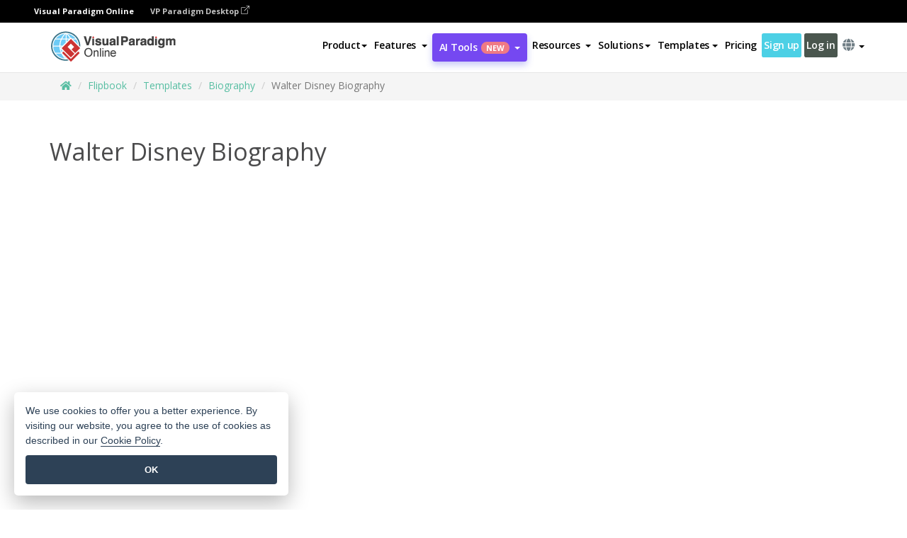

--- FILE ---
content_type: text/html;charset=UTF-8
request_url: https://online.visual-paradigm.com/flipbook-maker/templates/biography/walter-disney-biography/
body_size: 22687
content:
<!DOCTYPE html>
<html xmlns="http://www.w3.org/1999/xhtml" lang="en">
<head>
<title>Walter Disney Biography | Biography Template</title>
<meta name="description" content="Eye-catching Biography template: Walter Disney Biography. Great starting point for your next campaign. Its designer-crafted, professionally designed and helps you stand out."><meta name="keywords" content="biography template,biography example,biography creator,biography maker,biography templates,biography software,biography tool"/><meta name="viewport" content="width=device-width, initial-scale=1">
<!-- <link rel="icon" type="image/png" sizes="32x32" href="/favicon-32x32.png">
<link rel="icon" type="image/png" sizes="16x16" href="/favicon-16x16.png"> -->
<link rel="icon" type="image/png" sizes="32x32" href="/favicon-32x32.png">
				<link rel="icon" type="image/png" sizes="16x16" href="/favicon-16x16.png">
			<meta charset="utf-8">
<meta name="theme-color" content="#ffffff">   
<link rel="alternate" hreflang="en" href="https://online.visual-paradigm.com/flipbook-maker/templates/biography/walter-disney-biography/"/>
<link rel="alternate" hreflang="zh-CN" href="https://online.visual-paradigm.com/cn/flipbook-maker/templates/biography/walter-disney-biography/"/>
<link rel="alternate" hreflang="zh-TW" href="https://online.visual-paradigm.com/tw/flipbook-maker/templates/biography/walter-disney-biography/"/>
<link rel="alternate" hreflang="es" href="https://online.visual-paradigm.com/es/flipbook-maker/templates/biography/walter-disney-biography/"/>
<link rel="alternate" hreflang="de" href="https://online.visual-paradigm.com/de/flipbook-maker/templates/biography/walter-disney-biography/"/>
<link rel="alternate" hreflang="pl" href="https://online.visual-paradigm.com/pl/flipbook-maker/templates/biography/walter-disney-biography/"/>
<link rel="alternate" hreflang="pt" href="https://online.visual-paradigm.com/pt/flipbook-maker/templates/biography/walter-disney-biography/"/>
<link rel="alternate" hreflang="in-ID" href="https://online.visual-paradigm.com/id/flipbook-maker/templates/biography/walter-disney-biography/"/>
<link rel="alternate" hreflang="ja" href="https://online.visual-paradigm.com/ja/flipbook-maker/templates/biography/walter-disney-biography/"/>
<link rel="alternate" hreflang="ko" href="https://online.visual-paradigm.com/ko/flipbook-maker/templates/biography/walter-disney-biography/"/>
<link rel="alternate" hreflang="ru" href="https://online.visual-paradigm.com/ru/flipbook-maker/templates/biography/walter-disney-biography/"/>
<link rel="alternate" hreflang="fr" href="https://online.visual-paradigm.com/fr/flipbook-maker/templates/biography/walter-disney-biography/"/>

<link href="https://fonts.googleapis.com/css?family=Open+Sans:300,400,600,700&display=swap" rel="preload" as="style">
<link href="/css/bootstrap.min.css" rel="preload" as="style">
<link href="/css/style.css?t=1768896004" rel="preload" as="style">
<link href="/css/fontawesome-5.15.1/all.min.css" rel="preload" as="style">
<link href="/css/crownIndicator.css" rel="preload" as="style">
<link href="/scripts/jquery-3.5.1.min.js" rel="preload" as="script">
<link href="/scripts/jquery.easing.min.js" rel="preload" as="script">
<link href="/scripts/bootstrap.min.js" rel="preload" as="script">
<link href="/scripts/custom.js" rel="preload" as="script">

<link rel="stylesheet" type="text/css" href="https://fonts.googleapis.com/css?family=Open+Sans:300,400,600,700&display=swap">
<link rel="stylesheet" type="text/css" href="/css/bootstrap.min.css">
<link rel="stylesheet" type="text/css" href="/css/style.css?t=1768896004">
<link rel="stylesheet" type="text/css" href="/css/fontawesome-5.15.1/all.min.css">
<link rel="stylesheet" type="text/css" href="/css/crownIndicator.css">
<script type="text/javascript" src="/scripts/jquery-3.5.1.min.js"></script>
<script type="text/javascript" src="/scripts/jquery.easing.min.js"></script>
<script type="text/javascript" src="/scripts/bootstrap.min.js"></script>
<script type="text/javascript" src="/scripts/custom.js"></script>
<script>
	var lastErrorMessage; 
	window.addEventListener('error', function (e) {
		var result = '';
		result += 'Page URL: ' + window.location.href + '\n';
		result += 'Message: ' + e.message + '\n';
		if (e.filename) {
			result += 'File: ' + e.filename + ' (' + e.lineno + ', ' + e.colno + ')\n';
		}
		if (e.error && e.error.stack) {
			result += 'Stack: ' + e.error.stack + '\n';
		}
		if (e.detail) {
			result += e.detail.error_msg + ": " + e.detail.error_code + '\n';
		}
		if (lastErrorMessage == result) {
			return;
		}
		lastErrorMessage = result;
		fetch('/rest/log', {
			method: 'POST',
			headers: {
				'content-type': 'application/json'
			},
			body: JSON.stringify({
				type: 'error',
				message: result
			})
		});
	});
</script><link href="/css/infoart/style.css" rel="preload" as="style">
	<link rel="stylesheet" href="/css/infoart/style.css">
	<link href="/infoart/content-editor/__inc/css/content-editor.css" rel="stylesheet">
<link href="/scripts/color-thief.min.js" rel="preload" as="script">
<link href="/scripts/lozad.min.js" rel="preload" as="script">
<link href="/scripts/imagesloaded.pkgd.min.js" rel="preload" as="script">
<link href="/scripts/masonry.pkgd.min.js" rel="preload" as="script">
<script src="/scripts/splide.min.js"></script>
<link rel="stylesheet" href="/css/index-slider.css">
<link rel="stylesheet" href="/css/splide-sea-green.min.css">

</head>
<body class="lang-en">
	<script src="/scripts/color-thief.min.js"></script>
	<script src="/scripts/imagesloaded.pkgd.min.js"></script>
	<script src="/scripts/lozad.min.js"></script>
	<script src="/scripts/masonry.pkgd.min.js"></script>
	
	<link rel="stylesheet" href="/css/animate.css">
<link rel="stylesheet" href="/css/jquery-simple-mobilemenu-slide.css" />
<script src="/scripts/jquery-simple-mobilemenu.min.js"></script>

<meta name="theme-color" content="#ffffff">
<div class="topbar-container" id="main-index-header">
	<nav id="mainNav" class="navbar fixed-top-bar navbar-fixed-top affix" data-spy="affix" data-offset-top="70">
		<!-- Global top nav -->

		<nav id="stickymainNav" class="navbar navbar-default navbar-doublerow  navbar-trans navbar-fixed-top">
<div class="bg-black-padding">
	<div class="container-fluid controlled-header-width">
        <span class="text-white-font">Visual Paradigm Online</span>
        <a href="https://www.visual-paradigm.com" target="_blank" class="vp-desktop-link">
          VP Paradigm Desktop
          <svg class="bi" width="12" height="12" fill="currentColor" viewBox="0 0 16 16">
            <path fill-rule="evenodd" d="M8.636 3.5a.5.5 0 0 0-.5-.5H1.5A1.5 1.5 0 0 0 0 4.5v10A1.5 1.5 0 0 0 1.5 16h10a1.5 1.5 0 0 0 1.5-1.5V7.864a.5.5 0 0 0-1 0V14.5a.5.5 0 0 1-.5.5h-10a.5.5 0 0 1-.5-.5v-10a.5.5 0 0 1 .5-.5h6.636a.5.5 0 0 0 .5-.5z"/>
            <path fill-rule="evenodd" d="M16 .5a.5.5 0 0 0-.5-.5h-5a.5.5 0 0 0 0 1h3.793L6.146 9.146a.5.5 0 1 0 .708.708L15 1.707V5.5a.5.5 0 0 0 1 0v-5z"/>
          </svg>
        </a>
      </div>	</div><!-- down nav -->

			<div class="container">
				<div class="navbar-header">

					<div class="sub-features-wrapper">
						<a class="navbar-brand hidden-sm" id="brand-icon" href="/"><img id="brand-icon" src="/images/vp-online-logo.png" alt="Logo of Visual Paradigm Online"></a> <a class="navbar-brand hidden-md hidden-lg hidden-xs" href="/"><img src="/images/vp-online-logo-1.png"></a>
					</div>
				</div>
				<div class="collapse navbar-collapse" id="navbar-collapse-1">
					<ul class="nav navbar-nav navbar-right">
						<li id="product-megamenu" class="dropdown megamenu-fw"><a href="#" class="dropdown-toggle" data-toggle="dropdown" role="button" aria-expanded="false">Product<span class="caret"></span></a>


	<ul class="product-megamenu-item dropdown-menu megamenu-content product-menu-dropdown-v1" role="menu">

		<li class="col-sm-3 col-lg-2 col-xs-12" id="product-menu-column-style">
<span class="product-item-title">Create</span>
<ul class="product-create-menu-list">
<li><img src="/images/home/menu/v1/diagram-logo.png"><a href="/diagrams/">Diagram</a></li>
<li><img src="/images/home/menu/v1/chart-logo.png"><a href="/charts/">Chart</a></li>
<li><img src="/images/home/menu/v1/smartboard-logo.png"><a href="/board/">Smart Board</a></li>
<li><img src="/images/home/menu/v1/form-logo.png"><a href="/forms/">Form Builder</a></li>

</ul>

		</li>
		<li class="col-sm-3 col-lg-2 col-xs-12" id="product-menu-column-style">



			<span class="product-item-title">Compose</span>
<ul class="product-compose-menu-list">
<li><img src="/images/home/menu/v1/designer-logo.png"><a href="/infoart/">Graphic Design</a></li>
<li><img src="/images/home/menu/v1/flipbooks-logo.png"><a href="/flipbook-maker/">Flipbook</a></li>
<li><img src="/images/home/menu/v1/anifuzion-logo.png"><a href="https://explainer.visual-paradigm.com/">Animation</a></li>
<li><img src="/images/home/menu/v1/photobook-logo.png"><a href="/photo-book-maker/">Photobook</a></li>
<li><img src="/images/home/menu/v1/pdf-logo.png"><a href="/online-pdf-editor/">PDF Editor</a></li>
<li><img src="/images/home/menu/v1/collages-logo.png"><a href="/photo-collage-maker/">Collage</a></li>
<li><img src="/images/home/menu/v1/word-office-logo.png"><a href="/document-editor/">Document</a></li>
<li><img src="/images/home/menu/v1/excel-office-logo.png"><a href="/spreadsheet-editor/">Spreadsheet</a></li>
<li><img src="/images/home/menu/v1/ppt-office-logo.png"><a href="/presentation-software/">Presentation</a></li>

</ul>
		</li>
		
		<li class="col-sm-3 col-lg-3 col-xs-12" id="product-menu-column-style">


<span class="product-item-title">Tools</span>
			<ul class="product-utilities-menu-list">
<li><img src="/images/home/menu/v1/ppt-logo.png"><a href="/powerpoint-web-viewer/">PowerPoint Web Viewer</a></li>
<li><img src="/images/home/menu/v1/ai-image-translator-logo.png"><a href="https://ai.visual-paradigm.com/ai-image-translator">AI Image Translator</a></li>
<li><img src="/images/home/menu/v1/pdf-logo.png"><a href="/online-pdf-editor/pdf-editing-tools/">PDF Tools</a></li>
<li><img src="/images/home/menu/v1/files-logo.png"><a href="/file-converters/file-conversion-tools/">File Converters</a></li>
<li><img src="/images/home/menu/v1/photo-effects-logo.png"><a href="/photo-effects-studio/">Photo Effect Tools</a></li>
<li><img src="/images/home/menu/v1/agilien-logo.png"><a href="https://agilien.visual-paradigm.com">Agilien</a></li>
<li><img src="/images/home/menu/v1/canvas-logo.png"><a href="https://canvas.visual-paradigm.com">Canvas</a></li>



</ul>
		</li>
		
		<li class="col-sm-3 col-lg-5 col-xs-12 product-essential-border" id="">



		<span class="product-item-title">	Essential</span>
						<ul class="product-essential-menu-list">

<li><span>Publishing</span>
<div class="">
<p>Turn your results into flipbooks, slideshows, or videos, and display them on a virtual bookshelf.</p>
<a href="/features/publishing/" class="product-learn-more-button">Learn More</a>
</div>
</li>
<li><span>AI Tools</span>
<div class="">
<p>Unlock AI-powered tools that simplify tasks and boost productivity.</p>
<a href="https://ai.visual-paradigm.com/" class="product-learn-more-button">Learn More</a>
</div>
</li>

</ul>

		</li>
		

	</ul></li>

<script>
	$(document).ready(function() {
		$("#top-product-explore-productTab a").click(function(e) {
			e.preventDefault();
			var targetTab = $(this).attr("href");
			$("#top-product-explore-productTab li").removeClass("selected-tab");
			$("#top-product-explore-productTab li").removeClass("active");
			$(this).parent("li").addClass("selected-tab");
			$(".tab-pane-p").removeClass("active-tab");
			$(".tab-pane-p").removeClass("active");
			$(targetTab).addClass("active-tab");
		});
	});
</script><li class="features-multi-level-menu"><a href="/features/" class="dropdown-toggle" role="button" aria-haspopup="true" aria-expanded="false"> <span style="border: unset; background: unset; padding: 0px">Features</span> <span class="caret" style="margin-left: 4px;"></span>
</a>

	<ul id="dropdown-features-menu" class="dropdown-menu feature-dropdown">
		<li><a href="/features/pdf-editing/" data-locale="en">
				<div class="feature-dropdown-menu">
					<span class="logo-product-title">Online PDF Tool Suite</span>
				</div>
		</a></li>

		<li><a href="/features/online-office-tool-suite/" data-locale="en">
				<div class="feature-dropdown-menu">
					<span class="logo-product-title">Online Office Tool Suite</span>
				</div>
		</a></li>
		<li><a href="/features/presentation-maker/" data-locale="en">
				<div class="feature-dropdown-menu">
					<span class="logo-product-title">Presentation Maker</span>
				</div>
		</a></li>
		<li><a href="/features/visual-design-editor/" data-locale="en">
				<div class="feature-dropdown-menu">
					<span class="logo-product-title">Visual Design Editor</span>
				</div>
		</a></li>
		<li><a href="/features/graphic-design-resources/" data-locale="en">
				<div class="feature-dropdown-menu">
					<span class="logo-product-title">Graphic Design Resources</span>
				</div>
		</a></li>
		<li><a href="https://agilien.visual-paradigm.com" data-locale="en">
				<div class="feature-dropdown-menu">
					<span class="logo-product-title">Agilien</span>
				</div>
		</a></li>
		<li><a href="/features/publish-as-flipbooks/" data-locale="en">
				<div class="feature-dropdown-menu">
					<span class="logo-product-title">Free Flipbook Maker</span>
				</div>
		</a></li>
		<li><a href="/features/online-chart-maker/" data-locale="en">
				<div class="feature-dropdown-menu">
					<span class="logo-product-title">Chart Maker</span>
				</div>
		</a></li>
		<li><a href="/features/photo-editing/" data-locale="en">
				<div class="feature-dropdown-menu">
					<span class="logo-product-title">Photo Editing</span>
				</div>
		</a></li>
		<li><a href="/features/publishing/" data-locale="en">
				<div class="feature-dropdown-menu">
					<span class="logo-product-title">Publishing</span>
				</div>
		</a></li>
		<li><a href="/features/publish-and-share/" data-locale="en">
				<div class="feature-dropdown-menu">
					<span class="logo-product-title">Export & Output</span>
				</div>
		</a></li>
		<li><a href="/features/real-time-collaboration/" data-locale="en">
				<div class="feature-dropdown-menu">
					<span class="logo-product-title">Real-Time Collaboration</span>
				</div>
		</a></li>
		<li><a href="/forms/features/" data-locale="en">
				<div class="feature-dropdown-menu">
					<span class="logo-product-title">Form Builder</span>
				</div>
		</a></li>

	</ul></li>
<li class="dropdown">
<a class="ai-image-translator-header-btn" href="https://ai.visual-paradigm.com/" class="dropdown-toggle" role="button" aria-haspopup="true" aria-expanded="false">
AI Tools<span class="badge badge-new-v1">New</span><span class="caret"></span></a>
							<ul id="menu-ai-tools" class="dropdown-menu menu-ai-tools-dropdown">
							<li>
			<a href="https://ai.visual-paradigm.com/ai-image-translator" data-locale="en">
				<div class="feature-dropdown-menu">
					<span class="logo-product-title">AI Image Translator</span>
				</div>
			</a>
		</li>
							<li>
			<a href="https://ai.visual-paradigm.com/ai-chart-generator/" data-locale="en">
				<div class="feature-dropdown-menu">
					<span class="logo-product-title">Chart Generator</span>
				</div>
			</a>
		</li>
		<li>
					<a href="https://ai.visual-paradigm.com/ai-mind-map-generator/" data-locale="en">
				<div class="feature-dropdown-menu">
					<span class="logo-product-title">Mind Map Generator</span>
				</div>
			</a>
				</li>
				<li>
					<a href="https://ai.visual-paradigm.com/ai-fishbone-diagram-generator/" data-locale="en">
				<div class="feature-dropdown-menu">
					<span class="logo-product-title">Fishbone Generator</span>
				</div>
			</a>
				</li>
				<li>
					<a href="https://ai.visual-paradigm.com/ai-timeline-generator/" data-locale="en">
				<div class="feature-dropdown-menu">
					<span class="logo-product-title">Timeline Generator</span>
				</div>
			</a>
				</li>
							
							<li>
					<a href="https://ai.visual-paradigm.com/ai-work-breakdown-structure-generator/" data-locale="en">
				<div class="feature-dropdown-menu">
					<span class="logo-product-title">Work Breakdown Structure Generator</span>
				</div>
			</a>
				</li>
				
								
				<li>
					<a href="https://ai.visual-paradigm.com/ai-product-breakdown-structure-generator/" data-locale="en">
				<div class="feature-dropdown-menu">
					<span class="logo-product-title">Product Breakdown Structure Generator</span>
				</div>
			</a>
				</li>
				<li>
					<a href="https://ai.visual-paradigm.com/ai-cost-breakdown-structure-generator/" data-locale="en">
				<div class="feature-dropdown-menu">
					<span class="logo-product-title">Cost Breakdown Structure Generator</span>
				</div>
			</a>
				</li>
				<li>
					<a href="https://ai.visual-paradigm.com/ai-risk-breakdown-structure-generator/" data-locale="en">
				<div class="feature-dropdown-menu">
					<span class="logo-product-title">Risk Breakdown Structure Generator</span>
				</div>
			</a>
				</li>
				<li>
					<a href="https://ai.visual-paradigm.com/ai-resource-breakdown-structure-generator/" data-locale="en">
				<div class="feature-dropdown-menu">
					<span class="logo-product-title">Resource Breakdown Structure Generator</span>
				</div>
			</a>
				</li>
			</ul> </li>
							
							<li class="resources-multi-level-menu">
<a href="#" class="dropdown-toggle" data-toggle="dropdown" role="button" aria-haspopup="true" aria-expanded="false"> 
	<span style="border: unset; background: unset; padding: 0px">Resources</span> 
	<span class="caret" style="margin-left: 4px;"></span>
</a>

	<ul id="dropdown-resources-menu" class="dropdown-menu feature-dropdown">
<li class="dropdown-submenu">
			<div class="nested-second-level">
				<a href="#" class="logo-product-title">Community Creations<span class="caret" style="margin-left: 4px;"></span></a>

			</div>
			<ul class="dropdown-menu">
				<li><a href="/flipbook-maker/library/" data-locale="en">
						<div class="feature-dropdown-menu">
							<span class="logo-product-title">Book / Slideshow</span>
						</div>
				</a></li>
				<li><a href="/community/" data-locale="en">
						<div class="feature-dropdown-menu">
							<span class="logo-product-title">Design / Diagram</span>
						</div>
				</a></li>
			</ul>
		</li>
		<li><a href="https://updates.visual-paradigm.com/" data-locale="en">
				<div class="feature-dropdown-menu">
					<span class="logo-product-title">What's New</span>
				</div>
		</a></li>
		<li><a href="/learn/" data-locale="en">
				<div class="feature-dropdown-menu">
					<span class="logo-product-title">Learn</span>
				</div>
		</a></li>
		<li><a href="https://blog.visual-paradigm.com/" data-locale="en">
				<div class="feature-dropdown-menu">
					<span class="logo-product-title">Blog</span>
				</div>
		</a></li>
		<li><a href="/knowledge/" data-locale="en">
				<div class="feature-dropdown-menu">
					<span class="logo-product-title">Knowledge</span>
				</div>
		</a></li>
		<li><a href="/diagrams/partner/academic/" data-locale="en">
				<div class="feature-dropdown-menu">
					<span class="logo-product-title">Academic Partner</span>
				</div>
		</a></li>
	</ul></li><li class="dropdown"><a href="#" class="dropdown-toggle" data-toggle="dropdown" role="button" aria-haspopup="true" aria-expanded="false">
Solutions<span class="caret"></span></a>
							<ul id="menu-solutions" class="dropdown-menu">
							<li>
					<a href="/solutions/education/" data-locale="en">
				<div class="feature-dropdown-menu">
					<span class="logo-product-title">Education</span>
				</div>
			</a>
				</li>
								<li>
					<a href="/solutions/entertainment/" data-locale="en">
				<div class="feature-dropdown-menu">
					<span class="logo-product-title">Entertainment</span>
				</div>
			</a>
				</li>
        		<li>
					<a href="/solutions/finance/" data-locale="en">
				<div class="feature-dropdown-menu">
					<span class="logo-product-title">Finance</span>
				</div>
			</a>
				</li>
			<li>
			<a href="/solutions/marketing/" data-locale="en">
				<div class="feature-dropdown-menu">
					<span class="logo-product-title">Marketing</span>
				</div>
			</a>
		</li>
	<li>
			<a href="/solutions/medical/" data-locale="en">
				<div class="feature-dropdown-menu">
					<span class="logo-product-title">Medical</span>
				</div>
			</a>
		</li>
		<li>
			<a href="/solutions/real-estate/" data-locale="en">
				<div class="feature-dropdown-menu">
					<span class="logo-product-title">Real Estate</span>
				</div>
			</a>
		</li>
		<li>
			<a href="/solutions/retail/" data-locale="en">
				<div class="feature-dropdown-menu">
					<span class="logo-product-title">Retail</span>
				</div>
			</a>
		</li>
		<li>
			<a href="/solutions/startups/" data-locale="en">
				<div class="feature-dropdown-menu">
					<span class="logo-product-title">Startups</span>
				</div>
			</a>
		</li>
		<li>
			<a href="/solutions/travel/" data-locale="en">
				<div class="feature-dropdown-menu">
					<span class="logo-product-title">Travel</span>
				</div>
			</a>
		</li>
							</ul> </li>
							
							<li class="dropdown dropdown-templates dropdown-large"><a href="/flipbook-maker/templates" class="dropdown-toggle template-link" role="button" aria-haspopup="true" aria-expanded="false">
		Templates<span class="caret" style="margin-left: 4px;"></span> </a>
	<ul class="dropdown-templates-menu">
		<li class="templates-menu-category subOpen"><a href="/infoart/templates" class="template-cateogry-link">
					<div class="img-container items">
					<img src='/images/templates-menu/visuals-icon.png'>
				</div>
				<div class="headerContainer">
					<h4 class="templates-menu-category-header items">Visuals</h4>
					<span class="caret" style="margin-left: 4px;"></span>
				</div> </a>
					<ul class="subTemplateItems">
					<a href="/infoart/templates/brochures/">
									<li><span class="items">Brochures</span></li>
								</a>
							<a href="/infoart/templates/greeting-cards/">
									<li><span class="items">Greeting Cards</span></li>
								</a>
							<a href="/infoart/templates/infographics/">
									<li><span class="items">Infographic</span></li>
								</a>
							<a href="/infoart/templates/instagram-posts/">
									<li><span class="items">Instagram Posts</span></li>
								</a>
							<a href="/infoart/templates/invitations/">
									<li><span class="items">Invitations</span></li>
								</a>
							<a href="/infoart/templates/posters/">
									<li><span class="items">Posters</span></li>
								</a>
							<a href="/infoart/templates">
									<li class="template-seeAll"><span class="items">See all</span></li>
								</a>
							</ul>
			</li>
			<li class="templates-menu-category subOpen"><a href="/diagrams/templates" class="template-cateogry-link">
					<div class="img-container items">
					<img src='/images/templates-menu/diagrams-icon.png'>
				</div>
				<div class="headerContainer">
					<h4 class="templates-menu-category-header items">Diagrams</h4>
					<span class="caret" style="margin-left: 4px;"></span>
				</div> </a>
					<ul class="subTemplateItems">
					<a href="/diagrams/templates/archimate-diagram/">
									<li><span class="items">ArchiMate</span></li>
								</a>
							<a href="/diagrams/templates/?category=floor-plan">
									<li><span class="items">Floor Plan</span></li>
								</a>
							<a href="/diagrams/templates/?category=flowchart">
									<li><span class="items">Flowchart</span></li>
								</a>
							<a href="/diagrams/templates/genogram/">
									<li><span class="items">Genogram</span></li>
								</a>
							<a href="/diagrams/templates/mind-map-diagram/">
									<li><span class="items">Mind Map</span></li>
								</a>
							<a href="/diagrams/templates/class-diagram/">
									<li><span class="items">UML Class Diagrams</span></li>
								</a>
							<a href="/diagrams/templates">
									<li class="template-seeAll"><span class="items">See all</span></li>
								</a>
							</ul>
			</li>
			<li class="templates-menu-category subOpen"><a href="/charts/templates" class="template-cateogry-link">
					<div class="img-container items">
					<img src='/images/templates-menu/charts-icon.png'>
				</div>
				<div class="headerContainer">
					<h4 class="templates-menu-category-header items">Charts</h4>
					<span class="caret" style="margin-left: 4px;"></span>
				</div> </a>
					<ul class="subTemplateItems">
					<a href="/charts/templates/?category=bar">
									<li><span class="items">Bar Charts</span></li>
								</a>
							<a href="/charts/templates/candlestick/">
									<li><span class="items">Candlestick</span></li>
								</a>
							<a href="/charts/templates/doughnut-charts/">
									<li><span class="items">Doughnut Charts</span></li>
								</a>
							<a href="/charts/templates/?category=line">
									<li><span class="items">Line Charts</span></li>
								</a>
							<a href="/charts/templates/?category=pie">
									<li><span class="items">Pie Charts</span></li>
								</a>
							<a href="/charts/templates/?category=radar">
									<li><span class="items">Radar Charts</span></li>
								</a>
							<a href="/charts/templates">
									<li class="template-seeAll"><span class="items">See all</span></li>
								</a>
							</ul>
			</li>
			<li class="templates-menu-category subOpen"><a href="/flipbook-maker/templates" class="template-cateogry-link">
					<div class="img-container items">
					<img src='/images/templates-menu/flipbooks-icon.png'>
				</div>
				<div class="headerContainer">
					<h4 class="templates-menu-category-header items">Flipbooks</h4>
					<span class="caret" style="margin-left: 4px;"></span>
				</div> </a>
					<ul class="subTemplateItems">
					<a href="/flipbook-maker/templates/booklets/">
									<li><span class="items">Booklets</span></li>
								</a>
							<a href="/flipbook-maker/templates/business-portfolios/">
									<li><span class="items">Business Portfolios</span></li>
								</a>
							<a href="/flipbook-maker/templates/catalogs/">
									<li><span class="items">Catalogs</span></li>
								</a>
							<a href="/flipbook-maker/templates/lookbooks/">
									<li><span class="items">Lookbooks</span></li>
								</a>
							<a href="/flipbook-maker/templates/prospectuses/">
									<li><span class="items">Prospectuses</span></li>
								</a>
							<a href="/flipbook-maker/templates/personal-portfolios/">
									<li><span class="items">Personal Portfolios</span></li>
								</a>
							<a href="/flipbook-maker/templates">
									<li class="template-seeAll"><span class="items">See all</span></li>
								</a>
							</ul>
			</li>
			<li class="templates-menu-category subOpen"><a href="/photo-book-maker/templates" class="template-cateogry-link">
					<div class="img-container items">
					<img src='/images/templates-menu/photobooks-icon.png'>
				</div>
				<div class="headerContainer">
					<h4 class="templates-menu-category-header items">Photo Books</h4>
					<span class="caret" style="margin-left: 4px;"></span>
				</div> </a>
					<ul class="subTemplateItems">
					<a href="/photo-book-maker/templates/baby-photo-books/">
									<li><span class="items">Baby Photo Bks.</span></li>
								</a>
							<a href="/photo-book-maker/templates/everyday-photo-books/">
									<li><span class="items">Everyday Photo Bks.</span></li>
								</a>
							<a href="/photo-book-maker/templates/family-photo-books/">
									<li><span class="items">Family Photo Bks.</span></li>
								</a>
							<a href="/photo-book-maker/templates/pet-photo-books/">
									<li><span class="items">Pet Photo Bks.</span></li>
								</a>
							<a href="/photo-book-maker/templates/travel-photo-books/">
									<li><span class="items">Travel Photo Bks.</span></li>
								</a>
							<a href="/photo-book-maker/templates/wedding-photo-books/">
									<li><span class="items">Wedding Photo Bks.</span></li>
								</a>
							<a href="/photo-book-maker/templates">
									<li class="template-seeAll"><span class="items">See all</span></li>
								</a>
							</ul>
			</li>
			<div class="two-row ">
			<li class="templates-menu-category subOpen"><a href="https://explainer.visual-paradigm.com/templates/" class="template-cateogry-link">
					<div class="img-container items">
					<img src='/images/templates-menu/animations-icon.png'>
				</div>
				<div class="headerContainer">
					<h4 class="templates-menu-category-header ">Animations</h4>
					<span class="caret" style="margin-left: 4px;"></span>
				</div> </a>
					<ul class="subTemplateItems">
					<a href="https://explainer.visual-paradigm.com/templates/category/explainer-video/">
									<li><span class="items">Explainer Videos</span></li>
								</a>
							<a href="https://explainer.visual-paradigm.com/templates/category/marketing-and-e-commerce/">
									<li><span class="items">Marketing Videos</span></li>
								</a>
							<a href="https://explainer.visual-paradigm.com/templates/category/storytelling-scenes/">
									<li><span class="items">Storytelling Videos</span></li>
								</a>
							<a href="https://explainer.visual-paradigm.com/templates/">
									<li class="template-seeAll"><span class="items">See all</span></li>
								</a>
							</ul>
			</li>
			<li class="templates-menu-category subOpen"><span class="template-cateogry-link">
					<div class="img-container items">
					<img src='/images/templates-menu/productivity-icon.png'>
				</div>
				<div class="headerContainer">
					<h4 class="templates-menu-category-header ">Office</h4>
					<span class="caret" style="margin-left: 4px;"></span>
				</div> </span>
					<ul class="subTemplateItems">
					<a href="/document-editor/templates/">
									<li><span class="items">Documents</span></li>
								</a>
							<a href="/presentation-software/templates/">
									<li><span class="items">Presentations</span></li>
								</a>
							<a href="/spreadsheet-editor/templates/">
									<li><span class="items">Spreadsheets</span></li>
								</a>
							<a href="/forms/templates/">
									<li><span class="items">Form</span></li>
								</a>
							</ul>
			</li>
			</div>
			</ul></li>

<script>
	//$('.dropdown-templates-menu').hide();

	$('.subOpen').on(
			{
				mouseenter : function() {
					if ($(window).width() < 767) {
						$(this).find('.subTemplateItems').stop(true, true)
								.delay(100).fadeIn(200);
					}
				},
				mouseleave : function() {
					if ($(window).width() < 767) {
						$(this).find('.subTemplateItems').stop(true, true)
								.delay(100).fadeOut(200);
					}
				}
			});

	$('.subOpen').click(
			function() {
				if ($(window).width() < 767) {
					if ($(this).find('.subTemplateItems').is(':visible')) {
						$(this).find('.subTemplateItems').stop(true, true)
								.delay(100).fadeOut(200);
					} else {
						$(this).find('.subTemplateItems').stop(true, true)
								.delay(100).fadeIn(200);
					}
				}
			});

	window.addEventListener('resize', checkLink);
	window.addEventListener('resize', resizeTemplateList);
	var path = window.location.pathname;
	var hyper = true;
	$(document).ready(function() {
		checkLink();
		resizeTemplateList();
	});

	function resizeTemplateList() {
		if (window.innerWidth > 1800) {
			var width = window.innerWidth * 0.5;
			document.getElementsByClassName('dropdown-templates-menu')[0].style.width = width
					+ 'px';
		} else if (window.innerWidth > 1600) {
			var width = window.innerWidth * 0.55;
			document.getElementsByClassName('dropdown-templates-menu')[0].style.width = width
					+ 'px';
		} else if (window.innerWidth > 1380) {
			var width = window.innerWidth * 0.6;
			document.getElementsByClassName('dropdown-templates-menu')[0].style.width = width
					+ 'px';
		} else if (window.innerWidth > 1300) {
			var width = window.innerWidth * 0.65;
			document.getElementsByClassName('dropdown-templates-menu')[0].style.width = width
					+ 'px';
		} else if (window.innerWidth > 1240) {
			var width = window.innerWidth * 0.7;
			document.getElementsByClassName('dropdown-templates-menu')[0].style.width = width
					+ 'px';
		} else if (window.innerWidth > 1140) {
			var width = window.innerWidth * 0.75;
			document.getElementsByClassName('dropdown-templates-menu')[0].style.width = width
					+ 'px';
		} else if (window.innerWidth > 767) {
			var width = window.innerWidth * 0.8;
			document.getElementsByClassName('dropdown-templates-menu')[0].style.width = width
					+ 'px';
			hyper = true;
		} else {
			document.getElementsByClassName('dropdown-templates-menu')[0].style.width = '100%';
			hyper = false;
		}
		if (window.innerWidth > 767) {
			transformCal(width);
		} else {
			document.getElementsByClassName('dropdown-templates-menu')[0].style.transform = null;
		}
	}

	function transformCal(width) {
		var menuWidth = width;
		var rect = document.getElementsByClassName('dropdown-templates')[0]
				.getBoundingClientRect().left;
		var listWidth = document.getElementsByClassName('dropdown-templates')[0].offsetWidth;
		var half = window.innerWidth / 2;
		var checkMain = document.getElementById('main-index-header');
		if (window.innerWidth > 1300) {
			document.getElementsByClassName('dropdown-templates-menu')[0].style.transform = "translate(-70%)";
		} else {
			if (half < rect) {
				var distance = half - (rect + (listWidth / 2));
			} else {
				var distance = half - rect;
			}
			var halfMenu = menuWidth / 2;
			if (checkMain != null) {
				var width = distance - halfMenu;
			} else {
				var width = distance - halfMenu + (listWidth / 2);
			}
			document.getElementsByClassName('dropdown-templates-menu')[0].style.transform = "translate("
					+ width + "px)";
		}
	}

	function checkLink() {
		if (window.innerWidth > 767 && hyper == false) {
			enableLink();
			var subItems = document.getElementsByClassName('subTemplateItems');
			for (var i = 0; i < subItems.length; i++) {
				subItems[i].style.display = 'block';
			}
			var header = document
					.getElementsByClassName('templates-menu-category-header');
			for (var i = 0; i < header.length; i++) {
				if (header[i].textContent == 'Productivity'
						|| header[i].textContent == 'Collage') {
					if (header[i].classList.contains('items')) {
						header[i].classList.remove('items');
					}
				}
			}
		} else if (window.innerWidth < 767 && hyper == true) {
			disableLink();
			var subItems = document.getElementsByClassName('subTemplateItems');
			for (var i = 0; i < subItems.length; i++) {
				subItems[i].style.display = 'none';
			}
			var header = document
					.getElementsByClassName('templates-menu-category-header');
			for (var i = 0; i < header.length; i++) {
				if (header[i].classList.contains('items') == false) {
					header[i].classList.add('items');
				}
			}
		}
	}

	function disableLink() {
		var hyper = document.getElementsByClassName('template-cateogry-link');
		for (var i = 0; i < hyper.length; i++) {
			var link = hyper[i].getAttribute('href');
			if (link != null) {
				hyper[i].setAttribute('data-href', link);
				hyper[i].setAttribute('href', '#');
			}
		}
	}

	function enableLink() {
		var hyper = document.getElementsByClassName('template-cateogry-link');
		for (var i = 0; i < hyper.length; i++) {
			var link = hyper[i].getAttribute('data-href');
			if (link != null) {
				hyper[i].removeAttribute('data-href');
				hyper[i].setAttribute('href', link);
			}
		}
	}
</script><li><a href="/pricing/">Pricing</a></li>

						<li class="btn-trial"><a href="/subscribe.jsp">Sign up</a></li>
						<li class="btn-login"><a href="/login.jsp">Log in</a></li>
						<li class="dropdown"><a href="#" class="dropdown-toggle" data-toggle="dropdown" role="button" aria-haspopup="true" aria-expanded="false"><i class="fa fa-globe select-language" aria-hidden="true"></i> <span class="caret"></span></a>
							<ul id="lang-switcher" class="dropdown-menu">
								<li><a href="/flipbook-maker/templates/biography/walter-disney-biography/" data-locale="en">English</a></li>
<li><a href="/cn/flipbook-maker/templates/biography/walter-disney-biography/" data-locale="zh_CN">简体中文</a></li>
<li><a href="/tw/flipbook-maker/templates/biography/walter-disney-biography/" data-locale="zh_TW">繁體中文</a></li>
<li><a href="/es/flipbook-maker/templates/biography/walter-disney-biography/" data-locale="es">Espa&ntilde;ol</a></li>
<li><a href="/de/flipbook-maker/templates/biography/walter-disney-biography/" data-locale="de">Deutsch</a></li>
<li><a href="/pl/flipbook-maker/templates/biography/walter-disney-biography/" data-locale="pl">Polski</a></li>
<li><a href="/pt/flipbook-maker/templates/biography/walter-disney-biography/" data-locale="pt">Português</a></li>
<li><a href="/id/flipbook-maker/templates/biography/walter-disney-biography/" data-locale="in_ID">Bahasa Indonesia</a></li>
<li><a href="/ja/flipbook-maker/templates/biography/walter-disney-biography/" data-locale="ja">日本語</a></li>
<li><a href="/ko/flipbook-maker/templates/biography/walter-disney-biography/" data-locale="ko">한국인</a></li>
<li><a href="/ru/flipbook-maker/templates/biography/walter-disney-biography/" data-locale="ru">Русский</a></li></ul> <script type="text/javascript">
								$(document).ready(function() {
									$("#lang-switcher a").on('click', function() {
										setCookie("locale-selected", true);
										setCookie("locale", $(this).data("locale"));
									});
									var memberPage = getCookie("memberPage");
									if (memberPage) {
										$("#my-workspace").attr("href",	'/'	+ memberPage);
									}
								});
							</script></li>
					</ul>

					<!-- mobile menu -->
					<ul class="mobile_menu">
						<!-- Product -->
<!-- Resources -->


<li><a style="cursor: pointer;" href="#" onclick="return false;">Product</a>
	<ul class="submenu">
		<li><a style="cursor: pointer;" href="#" onclick="return false;">Create</a>


			<ul class="submenu">
				<li><a href="/diagrams/" data-locale="en">
						<div class="tool-explore-wrap">
							<div class="product-dropdown-menu">
								<img src="/images/home/menu/v1/diagram-logo.png">
							</div>

							<div class="tool-title-explore">
								<span class="logo-product-title">Diagram Maker</span>
								<p class="">Make flowchart, software, business diagrams</p>
							</div>
						</div>
				</a></li>
				<li><a href="/charts/" data-locale="en">
						<div class="tool-explore-wrap">
							<div class="product-dropdown-menu">
								<img src="/images/home/menu/v1/chart-logo.png">
							</div>

							<div class="tool-title-explore">
								<span class="logo-product-title">Chart Maker</span>
								<p class="">Visualize data effortlessly</p>
							</div>
						</div>
				</a></li>
				<li><a href="/board/" data-locale="en">
						<div class="tool-explore-wrap">
							<div class="product-dropdown-menu">
								<img src="/images/home/menu/v1/smartboard-logo.png">
							</div>

							<div class="tool-title-explore">
								<span class="logo-product-title">Smart Board</span>
								<p class="">Ideation and brainstorm with mind maps</p>
							</div>
						</div>
				</a></li>
				<li><a href="/forms/" data-locale="en">
						<div class="tool-explore-wrap">
							<div class="product-dropdown-menu">
								<img src="/images/home/menu/v1/form-logo.png">
							</div>

							<div class="tool-title-explore">
								<span class="logo-product-title">Form Builder</span>
								<p class="">Simplify form creation</p>
							</div>
						</div>
				</a></li>

				<li><a href="https://ai.visual-paradigm.com/ai-chart-generator" data-locale="en">
						<div class="tool-explore-wrap">
							<div class="product-dropdown-menu">
								<img src="/images/home/menu/v1/ai-chart-logo.png">
							</div>

							<div class="tool-title-explore">
								<span class="logo-product-title">AI Chart</span>
								<p class="">Transforms your descriptions into beautifully AI-powered designed charts</p>
							</div>
						</div>
				</a></li>
				<li><a href="https://ai.visual-paradigm.com/ai-mind-map-generator" data-locale="en">
						<div class="tool-explore-wrap">
							<div class="product-dropdown-menu">
								<img src="/images/home/menu/v1/ai-mind-map-logo.png">
							</div>

							<div class="tool-title-explore">
								<span class="logo-product-title">AI SmartBoard</span>
								<p class="">Instantly create and organize AI-powered generated mind maps with ease</p>
							</div>
						</div>
				</a></li>


			</ul></li>

		<!-- Compose -->
		<li><a style="cursor: pointer;" href="#" onclick="return false;">Compose</a>


			<ul class="submenu">
				<li><a href="/infoart/" data-locale="en">
						<div class="tool-explore-wrap">
							<div class="product-dropdown-menu">
								<img src="/images/home/menu/v1/designer-logo.png">
							</div>

							<div class="tool-title-explore">
								<span class="logo-product-title">Graphic Design</span>
								<p class="">Professional visual creations</p>
							</div>
						</div>
				</a></li>
				<li style="cursor: pointer"><a href="/flipbook-maker/" data-locale="en">
						<div class="tool-explore-wrap">
							<div class="product-dropdown-menu">
								<img src="/images/home/menu/v1/flipbooks-logo.png">
							</div>

							<div class="tool-title-explore">
								<span class="logo-product-title">Flipbook</span>
								<p class="">Design online Ebook and slideshow with Fliplify</p>
							</div>
						</div>
				</a></li>
				<li><a href="https://explainer.visual-paradigm.com/" data-locale="en">
						<div class="tool-explore-wrap">
							<div class="product-dropdown-menu">
								<img src="/images/home/menu/v1/anifuzion-logo.png">
							</div>

							<div class="tool-title-explore">
								<span class="logo-product-title">Animation</span>
								<p class="">Create 2D and 3D animations with AniFuzion.</p>
							</div>
						</div>
				</a></li>
				<li><a href="https://explainer.visual-paradigm.com/photo-book-maker/" data-locale="en">
						<div class="tool-explore-wrap">
							<div class="product-dropdown-menu">
								<img src="/images/home/menu/v1/photobook-logo.png">
							</div>

							<div class="tool-title-explore">
								<span class="logo-product-title">Photobook</span>
								<p class="">Share memories with our photo books</p>
							</div>
						</div>
				</a></li>
				<li><a href="/online-pdf-editor/" data-locale="en">
						<div class="tool-explore-wrap">
							<div class="product-dropdown-menu">
								<img src="/images/home/menu/v1/pdf-logo.png">
							</div>

							<div class="tool-title-explore">
								<span class="logo-product-title">PDF Editor</span>
								<p class="">Lightweight PDF editor, tools and converters</p>
							</div>
						</div>
				</a></li>
				<li style="cursor: pointer"><a href="/photo-collage-maker/" data-locale="en">
						<div class="tool-explore-wrap">
							<div class="product-dropdown-menu">
								<img src="/images/home/menu/v1/collage-logo.png">
							</div>

							<div class="tool-title-explore">
								<span class="logo-product-title">Collage</span>
								<p class="">Create stunning photo collages to share your story and stand out</p>
							</div>
						</div>
				</a></li>
				<li><a href="/document-editor/" data-locale="en">
						<div class="tool-explore-wrap">
							<div class="product-dropdown-menu">
								<img src="/images/home/menu/v1/word-office-logo.png">
							</div>

							<div class="tool-title-explore">
								<span class="logo-product-title">Document</span>
								<p class="">Write, format, and collaborate on text documents online.</p>
							</div>
						</div>
				</a></li>
				<li><a href="/spreadsheet-editor/" data-locale="en">
						<div class="tool-explore-wrap">
							<div class="product-dropdown-menu">
								<img src="/images/home/menu/v1/excel-office-logo.png">
							</div>

							<div class="tool-title-explore">
								<span class="logo-product-title">Spreadsheet</span>
								<p class="">Create, edit, and analyze data in spreadsheets.</p>
							</div>
						</div>
				</a></li>
				<li><a href="/presentation-software/" data-locale="en">
						<div class="tool-explore-wrap">
							<div class="product-dropdown-menu">
								<img src="/images/home/menu/v1/ppt-office-logo.png">
							</div>

							<div class="tool-title-explore">
								<span class="logo-product-title">Presentation</span>
								<p class="">Build and design slides for impactful presentations.</p>
							</div>
						</div>
				</a></li>



			</ul></li>


		<!-- Utilities -->
		<li><a style="cursor: pointer;" href="#" onclick="return false;">Tools</a>


			<ul class="submenu">
				<li><a href="/powerpoint-web-viewer/" data-locale="en">
						<div class="tool-explore-wrap">
							<div class="product-dropdown-menu">
								<img src="/images/home/menu/v1/ppt-logo.png">
							</div>

							<div class="tool-title-explore">
								<span class="logo-product-title">PowerPoint Web Viewer</span>
								<p class="">Convert PowerPoint to online slideshow viewer</p>
							</div>
						</div>
				</a></li>
				<li><a href="https://ai.visual-paradigm.com/ai-image-translator" data-locale="en">
						<div class="tool-explore-wrap">
							<div class="product-dropdown-menu">
								<img src="/images/home/menu/v1/ai-image-translator-logo.png">
							</div>

							<div class="tool-title-explore">
								<span class="logo-product-title">AI Image Translator</span>
								<p class="">AI-powered online tool for translating text in images across any language</p>
							</div>
						</div>
				</a></li>

				<li><a href="/online-pdf-editor/" data-locale="en">
						<div class="tool-explore-wrap">
							<div class="product-dropdown-menu">
								<img src="/images/home/menu/v1/pdf-logo.png">
							</div>

							<div class="tool-title-explore">
								<span class="logo-product-title">PDF Editor</span>
								<p class="">Lightweight PDF editor, tools and converters</p>
							</div>
						</div>
				</a></li>
				<li><a href="/file-converters/file-conversion-tools/" data-locale="en">
						<div class="tool-explore-wrap">
							<div class="product-dropdown-menu">
								<img src="/images/home/menu/v1/files-logo.png">
							</div>

							<div class="tool-title-explore">
								<span class="logo-product-title">File Converters</span>
								<p class="">Convert files with ease</p>
							</div>
						</div>
				</a></li>
				<li><a href="/photo-effects-studio/" data-locale="en">
						<div class="tool-explore-wrap">
							<div class="product-dropdown-menu">
								<img src="/images/home/menu/v1/photo-effects-logo.png">
							</div>

							<div class="tool-title-explore">
								<span class="logo-product-title">Photo Effect Tools</span>
								<p class="">Enhance images creatively</p>
							</div>
						</div>
				</a></li>
				<li><a href="https://agilien.visual-paradigm.com" data-locale="en">
						<div class="tool-explore-wrap">
							<div class="product-dropdown-menu">
								<img src="/images/home/menu/v1/agilien-logo.png">
							</div>

							<div class="tool-title-explore">
								<span class="logo-product-title">Agilien</span>
								<p class="">AI-Powered Jira extension to generate initial product backlog.</p>
							</div>
						</div>
				</a></li>
				<li><a href="https://canvas.visual-paradigm.com" data-locale="en">
						<div class="tool-explore-wrap">
							<div class="product-dropdown-menu">
								<img src="/images/home/menu/v1/canvas-logo.png">
							</div>

							<div class="tool-title-explore">
								<span class="logo-product-title">Canvas Tool</span>
								<p class="">AI-Powered business canvas builder for better strategic analysis.</p>
							</div>
						</div>
				</a></li>
			</ul></li>



		<!-- Essential -->
		<li><a style="cursor: pointer;" href="#" onclick="return false;">Essential</a>


			<ul class="submenu">


				<li><a href="/features/publishing/" data-locale="en">
						<div class="tool-explore-wrap">
							<div class="product-dropdown-menu">
								<img src="/images/home/menu/v1/publishing-logo.png">
							</div>

							<div class="tool-title-explore">
								<span class="logo-product-title">Publishing</span>
								<p class="">Turn your results into flipbooks, slideshows, or videos, and display them on a virtual bookshelf.</p>
							</div>
						</div>
				</a></li>
				<li><a href="https://www.visual-paradigm.com/" data-locale="en">
						<div class="tool-explore-wrap">
							<div class="product-dropdown-menu">
								<img src="/images/home/menu/v1/ai-generators-logo.png">
							</div>

							<div class="tool-title-explore">
								<span class="logo-product-title">AI Tools</span>
								<p class="">Unlock AI-powered tools that simplify tasks and boost productivity.</p>
							</div>
						</div>
				</a></li>


			</ul></li>

	</ul></li>




<!---------------- Feature ------------------->
<li><a href="/features/">Features</a></li>

<!-- Ai Tools -->
<li><a style="cursor: pointer;">AI Tools<span class="badge badge-new-v1">New</span></a></li>

<!-- Resources -->
<li><a style="cursor: pointer;">Resources</a>
	<ul class="submenu">
		<li><a style="cursor: pointer;">Community Creations</a>


			<ul class="submenu">
				<li><a href="/flipbook-maker/library/" data-locale="en"> <span class="">Book / Slideshow</span>

				</a></li>
				<li><a href="/community/" data-locale="en"> <span class="">Design / Diagram</span>

				</a></li>
			</ul></li>
		<li><a href="https://updates.visual-paradigm.com/" data-locale="en"> <span class="">What's New</span>

		</a></li>
		<li><a href="/learn/" data-locale="en"> <span class="">Learn</span>

		</a></li>
		<li><a href="https://blog.visual-paradigm.com/" data-locale="en"> <span class="">Blog</span>

		</a></li>
		<li><a href="/knowledge/" data-locale="en"> <span class="">Knowledge</span>

		</a></li>
	</ul></li>


<!-- Solutions -->
<li><a style="cursor: pointer;">Solutions</a>
	<ul class="submenu">

		<li><a href="/solutions/education/" data-locale="en"> <span class="">Education</span>

		</a></li>
		<li><a href="/solutions/entertainment/" data-locale="en"> <span class="">Entertainment</span>

		</a></li>
		<li><a href="/solutions/finance/" data-locale="en"> <span class="">Finance</span>

		</a></li>
		<li><a href="/solutions/marketing/" data-locale="en"> <span class="">Marketing</span>

		</a></li>
		<li><a href="/solutions/medical/" data-locale="en"> <span class="">Medical</span>

		</a></li>
		<li><a href="/solutions/real-estate/" data-locale="en"> <span class="">Real Estate</span>

		</a></li>
		<li><a href="/solutions/retail/" data-locale="en"> <span class="">Retail</span>

		</a></li>
		<li><a href="/solutions/startups/" data-locale="en"> <span class="">Startups</span>

		</a></li>
		<li><a href="/solutions/travel/" data-locale="en"> <span class="">Travel</span>

		</a></li>
	</ul></li>



<!-- Templates -->
<li><a style="cursor: pointer;">Templates</a>
	<ul class="submenu">
		<li><a style="cursor: pointer;">Visuals</a>
			<ul class="submenu">
				<li><a href="/infoart/templates/brochures/"> <span class="items">Brochures</span>
				</a></li>
				<li><a href="/infoart/templates/greeting-cards/"> <span class="items">Greeting Cards</span>
				</a></li>
				<li><a href="/infoart/templates/infographics/"> <span class="items">Infographic</span>
				</a></li>

				<li><a href="/infoart/templates/instagram-posts/"> <span class="items">Instagram Posts</span>
				</a></li>

				<li><a href="/infoart/templates/invitations/"> <span class="items">Invitations</span>
				</a></li>
				<li><a href="/infoart/templates/posters/"> <span class="items">Posters</span>
				</a></li>
				<li><a href="/infoart/templates"> <span class="items">See all</span>
				</a></li>

			</ul></li>

		<li><a style="cursor: pointer;">Diagrams</a>
			<ul class="submenu">
				<li><a href="/diagrams/templates/archimate-diagram/"> <span class="items">ArchiMate</span>
				</a></li>
				<li><a href="/diagrams/templates/?category=floor-plan"> <span class="items">Floor Plan</span>
				</a></li>
				<li><a href="/diagrams/templates/?category=flowchart"> <span class="items">Flowchart</span>
				</a></li>

				<li><a href="/diagrams/templates/genogram/"> <span class="items">Genogram</span>
				</a></li>
				<li><a href="/diagrams/templates/mind-map-diagram/"> <span class="items">Mind Map</span>
				</a></li>
				<li><a href="/diagrams/templates/class-diagram/"> <span class="items">UML Class Diagrams</span>
				</a></li>
				<li><a href="/diagrams/templates"> <span class="items">See all</span>
				</a></li>

			</ul></li>

		<li><a style="cursor: pointer;">Charts</a>
			<ul class="submenu">
				<li><a href="/charts/templates/?category=bar"> <span class="items">Bar Charts</span>
				</a></li>
				<li><a href="/charts/templates/candlestick/"> <span class="items">Candlestick</span>
				</a></li>
				<li><a href="/diagrams/templates/?category=flowchart"> <span class="items">Flowchart</span>
				</a></li>

				<li><a href="/charts/templates/doughnut-charts/"> <span class="items">Doughnut Charts</span>
				</a></li>
				<li><a href="/charts/templates/?category=line"> <span class="items">Line Charts</span>
				</a></li>
				<li><a href="/charts/templates/?category=pie"> <span class="items">Pie Charts</span>
				</a></li>
				<li><a href="/charts/templates/?category=radar"> <span class="items">Radar Charts</span>
				</a></li>
				<li><a href="/charts/templates"> <span class="items">Radar Charts</span>
				</a></li>

			</ul></li>
		<li><a style="cursor: pointer;">Flipbooks</a>
			<ul class="submenu">
				<li><a href="/flipbook-maker/templates/booklets/"> <span class="items">Booklets</span>
				</a></li>
				<li><a href="/flipbook-maker/templates/business-portfolios/"> <span class="items">Business Portfolios</span>
				</a></li>

				<li><a href="/flipbook-maker/templates/catalogs/"> <span class="items">Catalogs</span>
				</a></li>
				<li><a href="/flipbook-maker/templates/lookbooks/"> <span class="items">Lookbooks</span>
				</a></li>
				<li><a href="/flipbook-maker/templates/prospectuses/"> <span class="items">Prospectuses</span>
				</a></li>
				<li><a href="/flipbook-maker/templates/personal-portfolios/"> <span class="items">Personal Portfolios</span>
				</a></li>
				<li><a href="/flipbook-maker/templates/"> <span class="items">See all</span>
				</a></li>

			</ul></li>

		<li><a style="cursor: pointer;">Photo Books</a>
			<ul class="submenu">
				<li><a href="/photo-book-maker/templates/baby-photo-books/"> <span class="items">Baby Photo Bks.</span>
				</a></li>
				<li><a href="/photo-book-maker/templates/everyday-photo-books/"> <span class="items">Everyday Photo Bks.</span>
				</a></li>
				<li><a href="/photo-book-maker/templates/family-photo-books/"> <span class="items">Family Photo Bks.</span>
				</a></li>

				<li><a href="/photo-book-maker/templates/pet-photo-books/"> <span class="items">Pet Photo Bks.</span>
				</a></li>
				<li><a href="/photo-book-maker/templates/travel-photo-books/"> <span class="items">Travel Photo Bks.</span>
				</a></li>
				<li><a href="/photo-book-maker/templates/wedding-photo-books/"> <span class="items">Wedding Photo Bks.</span>
				</a></li>
				<li><a href="/photo-book-maker/templates"> <span class="items">See all</span>
				</a></li>


			</ul></li>

		<li><a style="cursor: pointer;">Collage</a>
			<ul class="submenu">

				<li><a href="/photo-collage-maker/templates/mood-boards/"> <span class="items">Mood Boards</span>
				</a></li>
				<li><a href="/photo-collage-maker/templates/comic-strips/"> <span class="items">Comic Strips</span>
				</a></li>

				<li><a href="/photo-collage-maker/templates"> <span class="items">See all</span>
				</a></li>
			</ul></li>
		<li><a href="/forms/templates/">Form</a></li>


		<li><a href="/spreadsheet-editor/templates/">Spreadsheets</a></li>

	</ul></li>
<!-- Pricing -->
<li><a href="/pricing/">Pricing</a></li>
<li><a style="cursor: pointer;"><i class="fa fa-globe select-language" aria-hidden="true"></i></a>
	<ul class="submenu">
		<li><a href="/flipbook-maker/templates/biography/walter-disney-biography/" data-locale="en"> <span class="items">English</span></a></li>
		<li><a href="/cn/flipbook-maker/templates/biography/walter-disney-biography/" data-locale="zh_CN"> <span class="items">简体中文</span></a></li>
		<li><a href="/tw/flipbook-maker/templates/biography/walter-disney-biography/" data-locale="zh_TW"> <span class="items">繁體中文</span></a></li>
		<li><a href="/es/flipbook-maker/templates/biography/walter-disney-biography/" data-locale="es"><span class="items">Espa&ntilde;ol</span></a></li>
		<li><a href="/de/flipbook-maker/templates/biography/walter-disney-biography/" data-locale="de"><span class="items">Deutsch</span></a></li>
		<li><a href="/pl/flipbook-maker/templates/biography/walter-disney-biography/" data-locale="pl"><span class="items">Polski</span></a></li>
		<li><a href="/pt/flipbook-maker/templates/biography/walter-disney-biography/" data-locale="pt"><span class="items">Português</span></a></li>
		<li><a href="/id/flipbook-maker/templates/biography/walter-disney-biography/" data-locale="in_ID"><span class="items">Bahasa Indonesia</span></a></li>
		<li><a href="/ja/flipbook-maker/templates/biography/walter-disney-biography/" data-locale="ja"><span class="items">日本語</span></a></li>
		<li><a href="/ko/flipbook-maker/templates/biography/walter-disney-biography/" data-locale="ko"><span class="items">한국인</span></a></li>
		<li><a href="/ru/flipbook-maker/templates/biography/walter-disney-biography/" data-locale="ru"><span class="items">Русский</span></a></li>
	</ul> <script type="text/javascript">
								$(document).ready(function() {
									$("#lang-switcher a").on('click', function() {
										setCookie("locale-selected", true);
										setCookie("locale",
														$(this).data("locale"));
											});
							var memberPage = getCookie("memberPage");
							if (memberPage) {
								$("#my-workspace").attr("href",
										'/' + memberPage);
							}
						});
	</script></li>

<!-- Sign up -->
<li><a class="submenu-signup" href="/subscribe.jsp">Sign up</a></li>

						<!-- Pricing -->
						<li><a class="submenu-login" href="/login.jsp">Log in</a></li>


						<!-- Form -->

					</ul>
				</div>
			</div>
		</nav>
	</nav>
</div>
<script>
    $(document).ready(function() {
        $(".mobile_menu").simpleMobileMenu({
            "menuStyle": "slide"
        });
    })
    </script>
<script>
$("#product-megamenu").hover(
		  function(){ // Mouse Over
		   	var menu = $(this).find('.dropdown-menu').stop(true, true);
			$("#mainNav").parent().addClass("megamenu");
			menu.delay(100)
					.fadeIn(200);
		  },
		  function(){ // Mouse Out
		  	$(this).find('.dropdown-menu').stop(true, true).delay(100)
				.fadeOut(100, 'swing', () => { // test 200
					$("#mainNav").parent().removeClass("megamenu");
				});
		  }
		);
</script>
<script>
	$('ul.nav li.dropdown:not(#product-megamenu)').on(
			{
				mouseenter : function() {
					$(this).find('.dropdown-menu').stop(true, true).delay(100)
							.fadeIn(200);
				},
				mouseleave : function() {
					$(this).find('.dropdown-menu').stop(true, true).delay(100)
							.fadeOut(200);
				}
			});
	
	$('ul.nav li.dropdown-templates').on(
			{
				mouseenter : function() {
					$(this).find('.dropdown-templates-menu').css('visibility','visible').stop(true, true).delay(100).fadeIn(200);
				},
				mouseleave : function() {
					$(this).find('.dropdown-templates-menu').css('visibility','hidden').stop(true, true).delay(100).fadeOut(200);
				}
			});

		$('.dropdown-toggle').click(
			function() {
				if ($(this).parent().find('.dropdown-templates-menu').is(':visible')) {
					$(this).parent().find('.dropdown-templates-menu').stop(true, true).css('visibility','hidden').delay(100).fadeOut(200);
				} else {
					$(this).parent().find('.dropdown-templates-menu').css('visibility','visible').stop(true, true).delay(100).fadeIn(200);
				}
		});
</script>

<!--/ Navigation bar--><div class="breadcrumb-container">
			<div class="container">
				<nav aria-label="breadcrumb" role="navigation">
					<ol class="breadcrumb">
						<li class="breadcrumb-item"><a href="/"><i class="fa fa-home" aria-hidden="true"></i> </a></li>
						<li class="breadcrumb-item"><a href="/flipbook-maker/">Flipbook</a></li>
						<li class="breadcrumb-item"><a href="/flipbook-maker/templates/">Templates</a></li>
						<li class="breadcrumb-item"><a href="/flipbook-maker/templates/biography/">Biography</a></li>
						<li class="breadcrumb-item active" aria-current="page">Walter Disney Biography</li>
					</ol>
				</nav>
			</div>
		</div>
	<!-- #76742 support another layout -->
	<style>

	.multiple-template-thumbnail{
		width:100%;
	}
	
	#splide-features{
		margin:auto;
	}
	
	
</style> 
<div id="templates-details">
	<section class="section section-padding">
		<div class="container">
			<div class="row">
				<div class="col-lg-12 col-md-12 col-sm-12 col-xs-12">
					<h1 class="template-name-title">Walter Disney Biography</h1>
					<iframe src="/share/book/walter-disney-biography-1zzbp01m9w" style="width: 100%; height: 800px; border: 0px;" ></iframe>
						<a href="https://online.visual-paradigm.com/app/diagrams/#infoart:proj=0&type=Biography&gallery=/repository/314ef284-241a-4b70-80a7-b6217f557df3.xml&name=Walter%20Disney%20Biography" target="_blank" class="btn btn-primary" style="margin-left:auto;margin-right:auto;" id="edit-template">Edit this Template</a>
						
						<!-- Go to www.addthis.com/dashboard to customize your tools -->
						<div class="share-social-box" style="display:table;margin-left:auto;margin-right:auto;">
							<div class="addthis_inline_share_toolbox_zc65"></div>
				        </div>
				        
				        </div>
					
					<div class="row" style="padding-top: 1rem;">
							<div class="col-lg-12 col-md-12 col-sm-12">
								<div class="list-multiple-page">
									<div class="multiple-template-thumbnail">
										<div class="splide" id="splide-features">
										<div class="splide__track">
													<div class="splide__list" id="list">
														<!--  															<div class="multiple-thumbnail">
																<div class="thumbnail-box" id="thumbnail-box">  -->
																	<div class="splide__slide">
																		<img src="https://online.visual-paradigm.com/repository/images/314ef284-241a-4b70-80a7-b6217f557df3/biography-design/walter-disney-biography.png"
																			alt="Walter Disney Biography" class="thumbnails">
																	</div>
														 		<!-- </div>
															</div>  -->
														<!--  															<div class="multiple-thumbnail">
																<div class="thumbnail-box" id="thumbnail-box">  -->
																	<div class="splide__slide">
																		<img src="https://online.visual-paradigm.com/repository/images/314ef284-241a-4b70-80a7-b6217f557df3-2/biography-design/walter-disney-biography.png"
																			alt="Walter Disney Biography" class="thumbnails">
																	</div>
														 		<!-- </div>
															</div>  -->
														<!--  															<div class="multiple-thumbnail">
																<div class="thumbnail-box" id="thumbnail-box">  -->
																	<div class="splide__slide">
																		<img src="https://online.visual-paradigm.com/repository/images/314ef284-241a-4b70-80a7-b6217f557df3-3/biography-design/walter-disney-biography.png"
																			alt="Walter Disney Biography" class="thumbnails">
																	</div>
														 		<!-- </div>
															</div>  -->
														<!--  															<div class="multiple-thumbnail">
																<div class="thumbnail-box" id="thumbnail-box">  -->
																	<div class="splide__slide">
																		<img src="https://online.visual-paradigm.com/repository/images/314ef284-241a-4b70-80a7-b6217f557df3-4/biography-design/walter-disney-biography.png"
																			alt="Walter Disney Biography" class="thumbnails">
																	</div>
														 		<!-- </div>
															</div>  -->
														<!--  															<div class="multiple-thumbnail">
																<div class="thumbnail-box" id="thumbnail-box">  -->
																	<div class="splide__slide">
																		<img src="https://online.visual-paradigm.com/repository/images/314ef284-241a-4b70-80a7-b6217f557df3-5/biography-design/walter-disney-biography.png"
																			alt="Walter Disney Biography" class="thumbnails">
																	</div>
														 		<!-- </div>
															</div>  -->
														<!--  															<div class="multiple-thumbnail">
																<div class="thumbnail-box" id="thumbnail-box">  -->
																	<div class="splide__slide">
																		<img src="https://online.visual-paradigm.com/repository/images/314ef284-241a-4b70-80a7-b6217f557df3-6/biography-design/walter-disney-biography.png"
																			alt="Walter Disney Biography" class="thumbnails">
																	</div>
														 		<!-- </div>
															</div>  -->
														</div>
												</div>
											</div>
										</div>
								</div>
							</div>
						</div>
					</div>
				<!--end col-->
				
				<div class="col-lg-12 col-md-12 col-sm-12 col-xs-12">
					<div class='template-main-content'>
						<div class="custom-content" id="custom-content">
							<h3>Walter Elias Disney</h3><p>Animate/ film Producer | Entrepreneur</p><p></p><p><a href="https://www.waltdisney.org/" target="_blank" ref="nofollow noopener noreferrer">Walter Elias Disney </a>(December 5, 1901 – December 15, 1966) was an American animator, film producer and entrepreneur. A pioneer of the American animation industry, he introduced several developments in the production of cartoons. As a film producer, he holds the record for most Academy Awards earned and nominations by an individual, having won 22 <a href="https://www.oscars.org/" target="_blank" ref="nofollow noopener noreferrer">Oscars </a>from 59 nominations. He was presented with two Golden Globe Special Achievement Awards and an <a href="https://www.emmys.com/bios/walt-disney" target="_blank" ref="nofollow noopener noreferrer">Emmy Award</a>, among other honors. Several of his films are included in the National Film Registry by the <a href="https://www.loc.gov/" target="_blank" ref="nofollow noopener noreferrer">Library of Congress</a>.</p><p></p><p><strong>Click <a href="https://online.visual-paradigm.com/share/book/walter-disney-biography-11ur1pzqik" target="_blank" ref="nofollow noopener noreferrer">here </a>to read the flipbook.</strong></p><p></p><h4>About Walter Elias Disney</h4><p></p><p>Born in Chicago in 1901, Disney developed an early interest indrawing. He took art classes as a boy and got a job as a commercial illustrator at the age of 18. He moved to California in the early 1920s and set up the <a href="https://www.disneyhistory101.com/studios/2018/8/28/disney-brothers-studio" target="_blank" ref="nofollow noopener noreferrer">Disney Brothers Studio</a> with his brother Roy. With Ub Iwerks, he developed the character Mickey Mouse in 1928, his first highly popular success; he also provided the voice for his creation in the early years. As the studio grew, he became more adventurous, introducing synchronized sound, full-color three-strip Technicolor, feature-length cartoons and technical developments in cameras. The results, seen in features such as <a href="https://www.britannica.com/topic/Snow-White-and-the-Seven-Dwarfs-film-1937" target="_blank" ref="nofollow noopener noreferrer">Snow White and the Seven Dwarfs</a> (1937), Pinocchio, Fantasia (both 1940), Dumbo (1941), and Bambi (1942),furthered the development of animated film. New animated and live-action films followed after World War II, including the critically successful Cinderella (1950) and Mary Poppins(1964), the latter of which received five Academy Awards.</p><p></p><p>In the 1950s, Disney expanded into the<a href="https://en.wikipedia.org/wiki/Disneyland" target="_blank" ref="nofollow noopener noreferrer"> amusement park industry</a>, and in July 1955 he opened Disneyland in Anaheim, California. To fund the project he diversified into television programs, such as Walt Disney's Disneyland and The Mickey Mouse Club. He was also involved in planning the 1959Moscow Fair, the 1960 Winter Olympics, and the 1964 New York World's Fair. In 1965, he began development of another theme park, Disney World, the heart of which was to be a new type of city, the "Experimental Prototype Community of Tomorrow" (EPCOT). Disney was a heavy smoker throughout his life and died of lung cancer in December 1966 before either the park or the EPCOT project were completed.</p><p></p><h4>Awards &amp; Honors</h4><p></p><p>Disney received 59 Academy Award nominations, including 22 awards: both totals are records. He was nominated for three Golden Globe Awards, but did not win, but he was presented with two Special Achievement Awards‍—‌for Bambi (1942) and The Living Desert (1953)‍—‌and the Cecil B. DeMille Award. He also received four Emmy Award nominations, winning once, for Best Producer for the Disneyland television series. Several of his films are included in the United States National Film Registry by the Library of Congress as "culturally, historically, or aesthetically significant": Steamboat Willie, The Three Little Pigs, Snow White and the Seven Dwarfs, Fantasia, Pinocchio, Bambi, Dumbo and Mary Poppins. In 1998, the American Film Institute published a list of the 100 greatest American films, according to industry experts; the list included Snow White and the Seven Dwarfs (at number 49), and Fantasia (at 58).</p><p></p><p>In February 1960, Disney was inducted to the Hollywood Walk of Fame with two stars, one for motion pictures and the other for his television work; Mickey Mouse was given his own star for motion pictures in 1978. Disney was also inducted into the Television Hall of Fame in 1986, the California Hall of Fame in December 2006, and was the inaugural recipient of a star on the Anaheim walk of stars in 2014.</p></div>
						<div class="specification">
							<div class="spec-title">Biography Template Specifications:</div>
							
							<!-- Customizable -->
							<div class="customizable col-md-12 spec-category-title">
								<div class="custom-title spec-sub-title">Customizable:</div>
								<div class="custom-text lead">This is a designer-crafted biography of famous people. It can be fully customized. You can replace photos, edit and add extra text, edit the style and more.</div>
							</div>
							
							<!-- Swatch -->
							<div class="layout2-spec row spec-category-title">
						        <!-- Dimension -->
						        <div class="col-md-4">
						        	<span class="dimension-title spec-sub-title">Dimension</span>
						        	<div class="custom-text lead">850 x 1100 px</div>
						        </div>
						        
						        </div>
					        
					        <!-- Related Templates -->
				        	</div>
					</div>
				<!--end col-->
			</div>
			<!--end row-->
			
		</div>
		<!--end container-->
	</section>
	
	<section id="templates-gallery" class="section section-padding section-grey-bg templates-page-gallery">
		<div class="container">
			<div class="row">
				<h2 class="other-themes text-center">Explore more Biography templates</h2>
				<div id="templates" class="col-xs-12 col-sm-12 col-lg-12 col-md-12">
					<div class="related-templates-masonry-wrapper ">
						<ul class="infoart-templates-grid ">
							<li class="item" id="item-0">
		<div class="infoart-templates-item">
			<a href="/flipbook-maker/templates/biography/madonna-biography/">
				<img data-src="https://online.visual-paradigm.com/repository/images/91898177-c909-4975-9c24-f715968aa90c/biography-design/madonna-biography.png?s=360"
					id="madonna-biography" alt="Madonna Biography" style="max-width:850px;aspect-ratio: 850 / 1100" class="related-templates-masonry-content lozad no-js-hide" title="Madonna Biography" >
				<noscript>
					<img src="https://online.visual-paradigm.com/repository/images/91898177-c909-4975-9c24-f715968aa90c/biography-design/madonna-biography.png?s=360" 
						id="madonna-biography" alt="Madonna Biography" style="max-width:850px;aspect-ratio: 850 / 1100" class="related-templates-masonry-content lozad" title="Madonna Biography" >
				</noscript>
			</a>
			
			<div class="edition-tag">
								<crown-indicator edition="co" page="templatePage"></crown-indicator>
							</div>
						<div class="template-caption-front" title="Madonna Biography">
				<a href="https://online.visual-paradigm.com/app/diagrams/#infoart:proj=0&type=Biography&gallery=/repository/91898177-c909-4975-9c24-f715968aa90c.xml&name=Madonna%20Biography" target="_blank">
					<span class="caption-box">Madonna Biography&nbsp;<i class="fa fa-edit"></i></span>
				</a>
			</div>
		</div>
	</li>
<li class="item" id="item-1">
		<div class="infoart-templates-item">
			<a href="/flipbook-maker/templates/biography/stevie-wonder-biography/">
				<img data-src="https://online.visual-paradigm.com/repository/images/9b1ba854-a45d-49f6-a278-d0d0b7eacd6c/biography-design/stevie-wonder-biography.png?s=360"
					id="stevie-wonder-biography" alt="Stevie Wonder Biography" style="max-width:850px;aspect-ratio: 850 / 1100" class="related-templates-masonry-content lozad no-js-hide" title="Stevie Wonder Biography" >
				<noscript>
					<img src="https://online.visual-paradigm.com/repository/images/9b1ba854-a45d-49f6-a278-d0d0b7eacd6c/biography-design/stevie-wonder-biography.png?s=360" 
						id="stevie-wonder-biography" alt="Stevie Wonder Biography" style="max-width:850px;aspect-ratio: 850 / 1100" class="related-templates-masonry-content lozad" title="Stevie Wonder Biography" >
				</noscript>
			</a>
			
			<div class="edition-tag">
								<crown-indicator edition="co" page="templatePage"></crown-indicator>
							</div>
						<div class="template-caption-front" title="Stevie Wonder Biography">
				<a href="https://online.visual-paradigm.com/app/diagrams/#infoart:proj=0&type=Biography&gallery=/repository/9b1ba854-a45d-49f6-a278-d0d0b7eacd6c.xml&name=Stevie%20Wonder%20Biography" target="_blank">
					<span class="caption-box">Stevie Wonder Biography&nbsp;<i class="fa fa-edit"></i></span>
				</a>
			</div>
		</div>
	</li>
<li class="item" id="item-2">
		<div class="infoart-templates-item">
			<a href="/flipbook-maker/templates/biography/brad-pitt-biography/">
				<img data-src="https://online.visual-paradigm.com/repository/images/e7186a8b-23eb-464c-8767-33d0ab4bf332/biography-design/brad-pitt-biography.png?s=360"
					id="brad-pitt-biography" alt="Brad Pitt Biography" style="max-width:850px;aspect-ratio: 850 / 1100" class="related-templates-masonry-content lozad no-js-hide" title="Brad Pitt Biography" >
				<noscript>
					<img src="https://online.visual-paradigm.com/repository/images/e7186a8b-23eb-464c-8767-33d0ab4bf332/biography-design/brad-pitt-biography.png?s=360" 
						id="brad-pitt-biography" alt="Brad Pitt Biography" style="max-width:850px;aspect-ratio: 850 / 1100" class="related-templates-masonry-content lozad" title="Brad Pitt Biography" >
				</noscript>
			</a>
			
			<div class="edition-tag">
								<crown-indicator edition="co" page="templatePage"></crown-indicator>
							</div>
						<div class="template-caption-front" title="Brad Pitt Biography">
				<a href="https://online.visual-paradigm.com/app/diagrams/#infoart:proj=0&type=Biography&gallery=/repository/e7186a8b-23eb-464c-8767-33d0ab4bf332.xml&name=Brad%20Pitt%20Biography" target="_blank">
					<span class="caption-box">Brad Pitt Biography&nbsp;<i class="fa fa-edit"></i></span>
				</a>
			</div>
		</div>
	</li>
<li class="item" id="item-3">
		<div class="infoart-templates-item">
			<a href="/flipbook-maker/templates/biography/jeff-bridges-biography/">
				<img data-src="https://online.visual-paradigm.com/repository/images/a134332a-d10a-4a35-a711-e342f07dc0fb/biography-design/jeff-bridges-biography.png?s=360"
					id="jeff-bridges-biography" alt="Jeff Bridges Biography" style="max-width:850px;aspect-ratio: 850 / 1100" class="related-templates-masonry-content lozad no-js-hide" title="Jeff Bridges Biography" >
				<noscript>
					<img src="https://online.visual-paradigm.com/repository/images/a134332a-d10a-4a35-a711-e342f07dc0fb/biography-design/jeff-bridges-biography.png?s=360" 
						id="jeff-bridges-biography" alt="Jeff Bridges Biography" style="max-width:850px;aspect-ratio: 850 / 1100" class="related-templates-masonry-content lozad" title="Jeff Bridges Biography" >
				</noscript>
			</a>
			
			<div class="edition-tag">
								<crown-indicator edition="co" page="templatePage"></crown-indicator>
							</div>
						<div class="template-caption-front" title="Jeff Bridges Biography">
				<a href="https://online.visual-paradigm.com/app/diagrams/#infoart:proj=0&type=Biography&gallery=/repository/a134332a-d10a-4a35-a711-e342f07dc0fb.xml&name=Jeff%20Bridges%20Biography" target="_blank">
					<span class="caption-box">Jeff Bridges Biography&nbsp;<i class="fa fa-edit"></i></span>
				</a>
			</div>
		</div>
	</li>
<li class="item" id="item-4">
		<div class="infoart-templates-item">
			<a href="/flipbook-maker/templates/biography/george-gershwin-biography/">
				<img data-src="https://online.visual-paradigm.com/repository/images/d10495ab-fea9-4a10-bb0f-994619ad3927/biography-design/george-gershwin-biography.png?s=360"
					id="george-gershwin-biography" alt="George Gershwin Biography" style="max-width:850px;aspect-ratio: 850 / 1100" class="related-templates-masonry-content lozad no-js-hide" title="George Gershwin Biography" >
				<noscript>
					<img src="https://online.visual-paradigm.com/repository/images/d10495ab-fea9-4a10-bb0f-994619ad3927/biography-design/george-gershwin-biography.png?s=360" 
						id="george-gershwin-biography" alt="George Gershwin Biography" style="max-width:850px;aspect-ratio: 850 / 1100" class="related-templates-masonry-content lozad" title="George Gershwin Biography" >
				</noscript>
			</a>
			
			<div class="template-caption-front" title="George Gershwin Biography">
				<a href="https://online.visual-paradigm.com/app/diagrams/#infoart:proj=0&type=Biography&gallery=/repository/d10495ab-fea9-4a10-bb0f-994619ad3927.xml&name=George%20Gershwin%20Biography" target="_blank">
					<span class="caption-box">George Gershwin Biography&nbsp;<i class="fa fa-edit"></i></span>
				</a>
			</div>
		</div>
	</li>
<li class="item" id="item-5">
		<div class="infoart-templates-item">
			<a href="/flipbook-maker/templates/biography/guy-fieri-biography/">
				<img data-src="https://online.visual-paradigm.com/repository/images/94151382-dec1-471c-99d2-72df6e2230b7/biography-design/guy-fieri-biography.png?s=360"
					id="guy-fieri-biography" alt="Guy Fieri Biography" style="max-width:850px;aspect-ratio: 850 / 1100" class="related-templates-masonry-content lozad no-js-hide" title="Guy Fieri Biography" >
				<noscript>
					<img src="https://online.visual-paradigm.com/repository/images/94151382-dec1-471c-99d2-72df6e2230b7/biography-design/guy-fieri-biography.png?s=360" 
						id="guy-fieri-biography" alt="Guy Fieri Biography" style="max-width:850px;aspect-ratio: 850 / 1100" class="related-templates-masonry-content lozad" title="Guy Fieri Biography" >
				</noscript>
			</a>
			
			<div class="edition-tag">
								<crown-indicator edition="co" page="templatePage"></crown-indicator>
							</div>
						<div class="template-caption-front" title="Guy Fieri Biography">
				<a href="https://online.visual-paradigm.com/app/diagrams/#infoart:proj=0&type=Biography&gallery=/repository/94151382-dec1-471c-99d2-72df6e2230b7.xml&name=Guy%20Fieri%20Biography" target="_blank">
					<span class="caption-box">Guy Fieri Biography&nbsp;<i class="fa fa-edit"></i></span>
				</a>
			</div>
		</div>
	</li>
<li class="item" id="item-6">
		<div class="infoart-templates-item">
			<a href="/flipbook-maker/templates/biography/benjamin-g%C3%A9za-affleck-biography/">
				<img data-src="https://online.visual-paradigm.com/repository/images/08482475-d46e-4fbf-b47d-f1958aac6745/biography-design/benjamin-g%C3%A9za-affleck-biography.png?s=360"
					id="benjamin-g%C3%A9za-affleck-biography" alt="Benjamin Géza Affleck Biography" style="max-width:850px;aspect-ratio: 850 / 1100" class="related-templates-masonry-content lozad no-js-hide" title="Benjamin Géza Affleck Biography" >
				<noscript>
					<img src="https://online.visual-paradigm.com/repository/images/08482475-d46e-4fbf-b47d-f1958aac6745/biography-design/benjamin-g%C3%A9za-affleck-biography.png?s=360" 
						id="benjamin-g%C3%A9za-affleck-biography" alt="Benjamin Géza Affleck Biography" style="max-width:850px;aspect-ratio: 850 / 1100" class="related-templates-masonry-content lozad" title="Benjamin Géza Affleck Biography" >
				</noscript>
			</a>
			
			<div class="template-caption-front" title="Benjamin Géza Affleck Biography">
				<a href="https://online.visual-paradigm.com/app/diagrams/#infoart:proj=0&type=Biography&gallery=/repository/08482475-d46e-4fbf-b47d-f1958aac6745.xml&name=Benjamin%20G%C3%A9za%20Affleck%20Biography" target="_blank">
					<span class="caption-box">Benjamin Géza Affleck Biography&nbsp;<i class="fa fa-edit"></i></span>
				</a>
			</div>
		</div>
	</li>
<li class="item" id="item-7">
		<div class="infoart-templates-item">
			<a href="/flipbook-maker/templates/biography/daphne-sheldrick-biography/">
				<img data-src="https://online.visual-paradigm.com/repository/images/dd9d9958-bb29-4f05-b9bc-f6372efd7cd4/biography-design/daphne-sheldrick-biography.png?s=360"
					id="daphne-sheldrick-biography" alt="Daphne Sheldrick Biography" style="max-width:850px;aspect-ratio: 850 / 1100" class="related-templates-masonry-content lozad no-js-hide" title="Daphne Sheldrick Biography" >
				<noscript>
					<img src="https://online.visual-paradigm.com/repository/images/dd9d9958-bb29-4f05-b9bc-f6372efd7cd4/biography-design/daphne-sheldrick-biography.png?s=360" 
						id="daphne-sheldrick-biography" alt="Daphne Sheldrick Biography" style="max-width:850px;aspect-ratio: 850 / 1100" class="related-templates-masonry-content lozad" title="Daphne Sheldrick Biography" >
				</noscript>
			</a>
			
			<div class="edition-tag">
								<crown-indicator edition="co" page="templatePage"></crown-indicator>
							</div>
						<div class="template-caption-front" title="Daphne Sheldrick Biography">
				<a href="https://online.visual-paradigm.com/app/diagrams/#infoart:proj=0&type=Biography&gallery=/repository/dd9d9958-bb29-4f05-b9bc-f6372efd7cd4.xml&name=Daphne%20Sheldrick%20Biography" target="_blank">
					<span class="caption-box">Daphne Sheldrick Biography&nbsp;<i class="fa fa-edit"></i></span>
				</a>
			</div>
		</div>
	</li>
<li class="item" id="item-8">
		<div class="infoart-templates-item">
			<a href="/flipbook-maker/templates/biography/elvis-presley-biography/">
				<img data-src="https://online.visual-paradigm.com/repository/images/2a9f8c16-e902-4db6-80ad-9643913deaf9/biography-design/elvis-presley-biography.png?s=360"
					id="elvis-presley-biography" alt="Elvis Presley Biography" style="max-width:850px;aspect-ratio: 850 / 1100" class="related-templates-masonry-content lozad no-js-hide" title="Elvis Presley Biography" >
				<noscript>
					<img src="https://online.visual-paradigm.com/repository/images/2a9f8c16-e902-4db6-80ad-9643913deaf9/biography-design/elvis-presley-biography.png?s=360" 
						id="elvis-presley-biography" alt="Elvis Presley Biography" style="max-width:850px;aspect-ratio: 850 / 1100" class="related-templates-masonry-content lozad" title="Elvis Presley Biography" >
				</noscript>
			</a>
			
			<div class="template-caption-front" title="Elvis Presley Biography">
				<a href="https://online.visual-paradigm.com/app/diagrams/#infoart:proj=0&type=Biography&gallery=/repository/2a9f8c16-e902-4db6-80ad-9643913deaf9.xml&name=Elvis%20Presley%20Biography" target="_blank">
					<span class="caption-box">Elvis Presley Biography&nbsp;<i class="fa fa-edit"></i></span>
				</a>
			</div>
		</div>
	</li>
<li class="item" id="item-9">
		<div class="infoart-templates-item">
			<a href="/flipbook-maker/templates/biography/chris-hemsworth-biography/">
				<img data-src="https://online.visual-paradigm.com/repository/images/bda01d12-bbd6-48a3-bd20-03353455c991/biography-design/chris-hemsworth-biography.png?s=360"
					id="chris-hemsworth-biography" alt="Chris Hemsworth Biography" style="max-width:850px;aspect-ratio: 850 / 1100" class="related-templates-masonry-content lozad no-js-hide" title="Chris Hemsworth Biography" >
				<noscript>
					<img src="https://online.visual-paradigm.com/repository/images/bda01d12-bbd6-48a3-bd20-03353455c991/biography-design/chris-hemsworth-biography.png?s=360" 
						id="chris-hemsworth-biography" alt="Chris Hemsworth Biography" style="max-width:850px;aspect-ratio: 850 / 1100" class="related-templates-masonry-content lozad" title="Chris Hemsworth Biography" >
				</noscript>
			</a>
			
			<div class="template-caption-front" title="Chris Hemsworth Biography">
				<a href="https://online.visual-paradigm.com/app/diagrams/#infoart:proj=0&type=Biography&gallery=/repository/bda01d12-bbd6-48a3-bd20-03353455c991.xml&name=Chris%20Hemsworth%20Biography" target="_blank">
					<span class="caption-box">Chris Hemsworth Biography&nbsp;<i class="fa fa-edit"></i></span>
				</a>
			</div>
		</div>
	</li>
<li class="item" id="item-10">
		<div class="infoart-templates-item">
			<a href="/flipbook-maker/templates/biography/carole-baskin-biography/">
				<img data-src="https://online.visual-paradigm.com/repository/images/15805763-8404-4d06-8bc2-729edc86e95c/biography-design/carole-baskin-biography.png?s=360"
					id="carole-baskin-biography" alt="Carole Baskin Biography" style="max-width:850px;aspect-ratio: 850 / 1100" class="related-templates-masonry-content lozad no-js-hide" title="Carole Baskin Biography" >
				<noscript>
					<img src="https://online.visual-paradigm.com/repository/images/15805763-8404-4d06-8bc2-729edc86e95c/biography-design/carole-baskin-biography.png?s=360" 
						id="carole-baskin-biography" alt="Carole Baskin Biography" style="max-width:850px;aspect-ratio: 850 / 1100" class="related-templates-masonry-content lozad" title="Carole Baskin Biography" >
				</noscript>
			</a>
			
			<div class="template-caption-front" title="Carole Baskin Biography">
				<a href="https://online.visual-paradigm.com/app/diagrams/#infoart:proj=0&type=Biography&gallery=/repository/15805763-8404-4d06-8bc2-729edc86e95c.xml&name=Carole%20Baskin%20Biography" target="_blank">
					<span class="caption-box">Carole Baskin Biography&nbsp;<i class="fa fa-edit"></i></span>
				</a>
			</div>
		</div>
	</li>
<li class="item" id="item-11">
		<div class="infoart-templates-item">
			<a href="/flipbook-maker/templates/biography/margaret-murie-biography/">
				<img data-src="https://online.visual-paradigm.com/repository/images/be9ebb7b-be81-4016-8f5f-83bc443220d4/biography-design/margaret-murie-biography.png?s=360"
					id="margaret-murie-biography" alt="Margaret Murie Biography" style="max-width:850px;aspect-ratio: 850 / 1100" class="related-templates-masonry-content lozad no-js-hide" title="Margaret Murie Biography" >
				<noscript>
					<img src="https://online.visual-paradigm.com/repository/images/be9ebb7b-be81-4016-8f5f-83bc443220d4/biography-design/margaret-murie-biography.png?s=360" 
						id="margaret-murie-biography" alt="Margaret Murie Biography" style="max-width:850px;aspect-ratio: 850 / 1100" class="related-templates-masonry-content lozad" title="Margaret Murie Biography" >
				</noscript>
			</a>
			
			<div class="template-caption-front" title="Margaret Murie Biography">
				<a href="https://online.visual-paradigm.com/app/diagrams/#infoart:proj=0&type=Biography&gallery=/repository/be9ebb7b-be81-4016-8f5f-83bc443220d4.xml&name=Margaret%20Murie%20Biography" target="_blank">
					<span class="caption-box">Margaret Murie Biography&nbsp;<i class="fa fa-edit"></i></span>
				</a>
			</div>
		</div>
	</li>
<li class="item" id="item-12">
		<div class="infoart-templates-item">
			<a href="/flipbook-maker/templates/biography/betty-white-biography/">
				<img data-src="https://online.visual-paradigm.com/repository/images/60599b42-6b85-4877-9434-5f22aab66831/biography-design/betty-white-biography.png?s=360"
					id="betty-white-biography" alt="Betty White Biography" style="max-width:850px;aspect-ratio: 850 / 1100" class="related-templates-masonry-content lozad no-js-hide" title="Betty White Biography" >
				<noscript>
					<img src="https://online.visual-paradigm.com/repository/images/60599b42-6b85-4877-9434-5f22aab66831/biography-design/betty-white-biography.png?s=360" 
						id="betty-white-biography" alt="Betty White Biography" style="max-width:850px;aspect-ratio: 850 / 1100" class="related-templates-masonry-content lozad" title="Betty White Biography" >
				</noscript>
			</a>
			
			<div class="template-caption-front" title="Betty White Biography">
				<a href="https://online.visual-paradigm.com/app/diagrams/#infoart:proj=0&type=Biography&gallery=/repository/60599b42-6b85-4877-9434-5f22aab66831.xml&name=Betty%20White%20Biography" target="_blank">
					<span class="caption-box">Betty White Biography&nbsp;<i class="fa fa-edit"></i></span>
				</a>
			</div>
		</div>
	</li>
<li class="item" id="item-13">
		<div class="infoart-templates-item">
			<a href="/flipbook-maker/templates/biography/magnus-hirschfeld-biography/">
				<img data-src="https://online.visual-paradigm.com/repository/images/a85387cc-9deb-4cec-91e1-e5ed64f681a3/biography-design/magnus-hirschfeld-biography.png?s=360"
					id="magnus-hirschfeld-biography" alt="Magnus Hirschfeld Biography" style="max-width:850px;aspect-ratio: 850 / 1100" class="related-templates-masonry-content lozad no-js-hide" title="Magnus Hirschfeld Biography" >
				<noscript>
					<img src="https://online.visual-paradigm.com/repository/images/a85387cc-9deb-4cec-91e1-e5ed64f681a3/biography-design/magnus-hirschfeld-biography.png?s=360" 
						id="magnus-hirschfeld-biography" alt="Magnus Hirschfeld Biography" style="max-width:850px;aspect-ratio: 850 / 1100" class="related-templates-masonry-content lozad" title="Magnus Hirschfeld Biography" >
				</noscript>
			</a>
			
			<div class="template-caption-front" title="Magnus Hirschfeld Biography">
				<a href="https://online.visual-paradigm.com/app/diagrams/#infoart:proj=0&type=Biography&gallery=/repository/a85387cc-9deb-4cec-91e1-e5ed64f681a3.xml&name=Magnus%20Hirschfeld%20Biography" target="_blank">
					<span class="caption-box">Magnus Hirschfeld Biography&nbsp;<i class="fa fa-edit"></i></span>
				</a>
			</div>
		</div>
	</li>
<li class="item" id="item-14">
		<div class="infoart-templates-item">
			<a href="/flipbook-maker/templates/biography/marsha-p-johnson-biography/">
				<img data-src="https://online.visual-paradigm.com/repository/images/74f2391c-ce34-442b-bed8-c0271e54937f/biography-design/marsha-p-johnson-biography.png?s=360"
					id="marsha-p-johnson-biography" alt="Marsha P. Johnson Biography" style="max-width:850px;aspect-ratio: 850 / 1100" class="related-templates-masonry-content lozad no-js-hide" title="Marsha P. Johnson Biography" >
				<noscript>
					<img src="https://online.visual-paradigm.com/repository/images/74f2391c-ce34-442b-bed8-c0271e54937f/biography-design/marsha-p-johnson-biography.png?s=360" 
						id="marsha-p-johnson-biography" alt="Marsha P. Johnson Biography" style="max-width:850px;aspect-ratio: 850 / 1100" class="related-templates-masonry-content lozad" title="Marsha P. Johnson Biography" >
				</noscript>
			</a>
			
			<div class="template-caption-front" title="Marsha P. Johnson Biography">
				<a href="https://online.visual-paradigm.com/app/diagrams/#infoart:proj=0&type=Biography&gallery=/repository/74f2391c-ce34-442b-bed8-c0271e54937f.xml&name=Marsha%20P.%20Johnson%20Biography" target="_blank">
					<span class="caption-box">Marsha P. Johnson Biography&nbsp;<i class="fa fa-edit"></i></span>
				</a>
			</div>
		</div>
	</li>
<li class="item" id="item-15">
		<div class="infoart-templates-item">
			<a href="/flipbook-maker/templates/biography/tiger-woods-biography/">
				<img data-src="https://online.visual-paradigm.com/repository/images/855a61d9-3d37-4634-8828-c13929b43ce4/biography-design/tiger-woods-biography.png?s=360"
					id="tiger-woods-biography" alt="Tiger Woods Biography" style="max-width:850px;aspect-ratio: 850 / 1100" class="related-templates-masonry-content lozad no-js-hide" title="Tiger Woods Biography" >
				<noscript>
					<img src="https://online.visual-paradigm.com/repository/images/855a61d9-3d37-4634-8828-c13929b43ce4/biography-design/tiger-woods-biography.png?s=360" 
						id="tiger-woods-biography" alt="Tiger Woods Biography" style="max-width:850px;aspect-ratio: 850 / 1100" class="related-templates-masonry-content lozad" title="Tiger Woods Biography" >
				</noscript>
			</a>
			
			<div class="template-caption-front" title="Tiger Woods Biography">
				<a href="https://online.visual-paradigm.com/app/diagrams/#infoart:proj=0&type=Biography&gallery=/repository/855a61d9-3d37-4634-8828-c13929b43ce4.xml&name=Tiger%20Woods%20Biography" target="_blank">
					<span class="caption-box">Tiger Woods Biography&nbsp;<i class="fa fa-edit"></i></span>
				</a>
			</div>
		</div>
	</li>
<li class="item" id="item-16">
		<div class="infoart-templates-item">
			<a href="/flipbook-maker/templates/biography/steven-tyler-biography/">
				<img data-src="https://online.visual-paradigm.com/repository/images/6fc4f487-87a4-4f8b-aee1-0923b46bc024/biography-design/steven-tyler-biography.png?s=360"
					id="steven-tyler-biography" alt="Steven Tyler Biography" style="max-width:850px;aspect-ratio: 850 / 1100" class="related-templates-masonry-content lozad no-js-hide" title="Steven Tyler Biography" >
				<noscript>
					<img src="https://online.visual-paradigm.com/repository/images/6fc4f487-87a4-4f8b-aee1-0923b46bc024/biography-design/steven-tyler-biography.png?s=360" 
						id="steven-tyler-biography" alt="Steven Tyler Biography" style="max-width:850px;aspect-ratio: 850 / 1100" class="related-templates-masonry-content lozad" title="Steven Tyler Biography" >
				</noscript>
			</a>
			
			<div class="edition-tag">
								<crown-indicator edition="co" page="templatePage"></crown-indicator>
							</div>
						<div class="template-caption-front" title="Steven Tyler Biography">
				<a href="https://online.visual-paradigm.com/app/diagrams/#infoart:proj=0&type=Biography&gallery=/repository/6fc4f487-87a4-4f8b-aee1-0923b46bc024.xml&name=Steven%20Tyler%20Biography" target="_blank">
					<span class="caption-box">Steven Tyler Biography&nbsp;<i class="fa fa-edit"></i></span>
				</a>
			</div>
		</div>
	</li>
<li class="item" id="item-17">
		<div class="infoart-templates-item">
			<a href="/flipbook-maker/templates/biography/bruce-springsteen-biography/">
				<img data-src="https://online.visual-paradigm.com/repository/images/b6647145-5e45-4161-8971-ea4c20c2759d/biography-design/bruce-springsteen-biography.png?s=360"
					id="bruce-springsteen-biography" alt="Bruce Springsteen Biography" style="max-width:850px;aspect-ratio: 850 / 1100" class="related-templates-masonry-content lozad no-js-hide" title="Bruce Springsteen Biography" >
				<noscript>
					<img src="https://online.visual-paradigm.com/repository/images/b6647145-5e45-4161-8971-ea4c20c2759d/biography-design/bruce-springsteen-biography.png?s=360" 
						id="bruce-springsteen-biography" alt="Bruce Springsteen Biography" style="max-width:850px;aspect-ratio: 850 / 1100" class="related-templates-masonry-content lozad" title="Bruce Springsteen Biography" >
				</noscript>
			</a>
			
			<div class="template-caption-front" title="Bruce Springsteen Biography">
				<a href="https://online.visual-paradigm.com/app/diagrams/#infoart:proj=0&type=Biography&gallery=/repository/b6647145-5e45-4161-8971-ea4c20c2759d.xml&name=Bruce%20Springsteen%20Biography" target="_blank">
					<span class="caption-box">Bruce Springsteen Biography&nbsp;<i class="fa fa-edit"></i></span>
				</a>
			</div>
		</div>
	</li>
<li class="item" id="item-18">
		<div class="infoart-templates-item">
			<a href="/flipbook-maker/templates/biography/rihanna-biography/">
				<img data-src="https://online.visual-paradigm.com/repository/images/bdc8079d-2972-4349-8d4e-32f7e64f7150/biography-design/rihanna-biography.png?s=360"
					id="rihanna-biography" alt="Rihanna Biography" style="max-width:850px;aspect-ratio: 850 / 1100" class="related-templates-masonry-content lozad no-js-hide" title="Rihanna Biography" >
				<noscript>
					<img src="https://online.visual-paradigm.com/repository/images/bdc8079d-2972-4349-8d4e-32f7e64f7150/biography-design/rihanna-biography.png?s=360" 
						id="rihanna-biography" alt="Rihanna Biography" style="max-width:850px;aspect-ratio: 850 / 1100" class="related-templates-masonry-content lozad" title="Rihanna Biography" >
				</noscript>
			</a>
			
			<div class="edition-tag">
								<crown-indicator edition="co" page="templatePage"></crown-indicator>
							</div>
						<div class="template-caption-front" title="Rihanna Biography">
				<a href="https://online.visual-paradigm.com/app/diagrams/#infoart:proj=0&type=Biography&gallery=/repository/bdc8079d-2972-4349-8d4e-32f7e64f7150.xml&name=Rihanna%20Biography" target="_blank">
					<span class="caption-box">Rihanna Biography&nbsp;<i class="fa fa-edit"></i></span>
				</a>
			</div>
		</div>
	</li>
<li class="item" id="item-19">
		<div class="infoart-templates-item">
			<a href="/flipbook-maker/templates/biography/dolly-parton-biography/">
				<img data-src="https://online.visual-paradigm.com/repository/images/65e995ef-8667-4d1f-8d43-d4422044a354/biography-design/dolly-parton-biography.png?s=360"
					id="dolly-parton-biography" alt="Dolly Parton Biography" style="max-width:850px;aspect-ratio: 850 / 1100" class="related-templates-masonry-content lozad no-js-hide" title="Dolly Parton Biography" >
				<noscript>
					<img src="https://online.visual-paradigm.com/repository/images/65e995ef-8667-4d1f-8d43-d4422044a354/biography-design/dolly-parton-biography.png?s=360" 
						id="dolly-parton-biography" alt="Dolly Parton Biography" style="max-width:850px;aspect-ratio: 850 / 1100" class="related-templates-masonry-content lozad" title="Dolly Parton Biography" >
				</noscript>
			</a>
			
			<div class="edition-tag">
								<crown-indicator edition="co" page="templatePage"></crown-indicator>
							</div>
						<div class="template-caption-front" title="Dolly Parton Biography">
				<a href="https://online.visual-paradigm.com/app/diagrams/#infoart:proj=0&type=Biography&gallery=/repository/65e995ef-8667-4d1f-8d43-d4422044a354.xml&name=Dolly%20Parton%20Biography" target="_blank">
					<span class="caption-box">Dolly Parton Biography&nbsp;<i class="fa fa-edit"></i></span>
				</a>
			</div>
		</div>
	</li>
<li class="item" id="item-20">
		<div class="infoart-templates-item">
			<a href="/flipbook-maker/templates/biography/neil-armstrong-biography/">
				<img data-src="https://online.visual-paradigm.com/repository/images/f3dd1fe9-fed9-43ed-b969-ce3d98bb2c60/biography-design/neil-armstrong-biography.png?s=360"
					id="neil-armstrong-biography" alt="Neil Armstrong Biography" style="max-width:850px;aspect-ratio: 850 / 1100" class="related-templates-masonry-content lozad no-js-hide" title="Neil Armstrong Biography" >
				<noscript>
					<img src="https://online.visual-paradigm.com/repository/images/f3dd1fe9-fed9-43ed-b969-ce3d98bb2c60/biography-design/neil-armstrong-biography.png?s=360" 
						id="neil-armstrong-biography" alt="Neil Armstrong Biography" style="max-width:850px;aspect-ratio: 850 / 1100" class="related-templates-masonry-content lozad" title="Neil Armstrong Biography" >
				</noscript>
			</a>
			
			<div class="template-caption-front" title="Neil Armstrong Biography">
				<a href="https://online.visual-paradigm.com/app/diagrams/#infoart:proj=0&type=Biography&gallery=/repository/f3dd1fe9-fed9-43ed-b969-ce3d98bb2c60.xml&name=Neil%20Armstrong%20Biography" target="_blank">
					<span class="caption-box">Neil Armstrong Biography&nbsp;<i class="fa fa-edit"></i></span>
				</a>
			</div>
		</div>
	</li>
<li class="item" id="item-21">
		<div class="infoart-templates-item">
			<a href="/flipbook-maker/templates/biography/ernest-shackleton-biography/">
				<img data-src="https://online.visual-paradigm.com/repository/images/178b09cc-c347-4530-9c50-37f19acbfc22/biography-design/ernest-shackleton-biography.png?s=360"
					id="ernest-shackleton-biography" alt="Ernest Shackleton Biography" style="max-width:850px;aspect-ratio: 850 / 1100" class="related-templates-masonry-content lozad no-js-hide" title="Ernest Shackleton Biography" >
				<noscript>
					<img src="https://online.visual-paradigm.com/repository/images/178b09cc-c347-4530-9c50-37f19acbfc22/biography-design/ernest-shackleton-biography.png?s=360" 
						id="ernest-shackleton-biography" alt="Ernest Shackleton Biography" style="max-width:850px;aspect-ratio: 850 / 1100" class="related-templates-masonry-content lozad" title="Ernest Shackleton Biography" >
				</noscript>
			</a>
			
			<div class="edition-tag">
								<crown-indicator edition="co" page="templatePage"></crown-indicator>
							</div>
						<div class="template-caption-front" title="Ernest Shackleton Biography">
				<a href="https://online.visual-paradigm.com/app/diagrams/#infoart:proj=0&type=Biography&gallery=/repository/178b09cc-c347-4530-9c50-37f19acbfc22.xml&name=Ernest%20Shackleton%20Biography" target="_blank">
					<span class="caption-box">Ernest Shackleton Biography&nbsp;<i class="fa fa-edit"></i></span>
				</a>
			</div>
		</div>
	</li>
<li class="item" id="item-22">
		<div class="infoart-templates-item">
			<a href="/flipbook-maker/templates/biography/harry-styles-biography/">
				<img data-src="https://online.visual-paradigm.com/repository/images/6713f371-eee4-4839-8b29-a738889a1c6b/biography-design/harry-styles-biography.png?s=360"
					id="harry-styles-biography" alt="Harry Styles Biography" style="max-width:850px;aspect-ratio: 850 / 1100" class="related-templates-masonry-content lozad no-js-hide" title="Harry Styles Biography" >
				<noscript>
					<img src="https://online.visual-paradigm.com/repository/images/6713f371-eee4-4839-8b29-a738889a1c6b/biography-design/harry-styles-biography.png?s=360" 
						id="harry-styles-biography" alt="Harry Styles Biography" style="max-width:850px;aspect-ratio: 850 / 1100" class="related-templates-masonry-content lozad" title="Harry Styles Biography" >
				</noscript>
			</a>
			
			<div class="edition-tag">
								<crown-indicator edition="co" page="templatePage"></crown-indicator>
							</div>
						<div class="template-caption-front" title="Harry Styles Biography">
				<a href="https://online.visual-paradigm.com/app/diagrams/#infoart:proj=0&type=Biography&gallery=/repository/6713f371-eee4-4839-8b29-a738889a1c6b.xml&name=Harry%20Styles%20Biography" target="_blank">
					<span class="caption-box">Harry Styles Biography&nbsp;<i class="fa fa-edit"></i></span>
				</a>
			</div>
		</div>
	</li>
<li class="item" id="item-23">
		<div class="infoart-templates-item">
			<a href="/flipbook-maker/templates/biography/ernest-hemingway-biography/">
				<img data-src="https://online.visual-paradigm.com/repository/images/259c4020-6b57-4523-9562-5beee3f95b47/biography-design/ernest-hemingway-biography.png?s=360"
					id="ernest-hemingway-biography" alt="Ernest Hemingway Biography" style="max-width:850px;aspect-ratio: 850 / 1100" class="related-templates-masonry-content lozad no-js-hide" title="Ernest Hemingway Biography" >
				<noscript>
					<img src="https://online.visual-paradigm.com/repository/images/259c4020-6b57-4523-9562-5beee3f95b47/biography-design/ernest-hemingway-biography.png?s=360" 
						id="ernest-hemingway-biography" alt="Ernest Hemingway Biography" style="max-width:850px;aspect-ratio: 850 / 1100" class="related-templates-masonry-content lozad" title="Ernest Hemingway Biography" >
				</noscript>
			</a>
			
			<div class="template-caption-front" title="Ernest Hemingway Biography">
				<a href="https://online.visual-paradigm.com/app/diagrams/#infoart:proj=0&type=Biography&gallery=/repository/259c4020-6b57-4523-9562-5beee3f95b47.xml&name=Ernest%20Hemingway%20Biography" target="_blank">
					<span class="caption-box">Ernest Hemingway Biography&nbsp;<i class="fa fa-edit"></i></span>
				</a>
			</div>
		</div>
	</li>
<li class="item" id="item-24">
		<div class="infoart-templates-item">
			<a href="/flipbook-maker/templates/biography/freddie-mercury-biography/">
				<img data-src="https://online.visual-paradigm.com/repository/images/508d5b7d-14f4-4900-813e-b92430f0e918/biography-design/freddie-mercury-biography.png?s=360"
					id="freddie-mercury-biography" alt="Freddie Mercury Biography" style="max-width:850px;aspect-ratio: 850 / 1100" class="related-templates-masonry-content lozad no-js-hide" title="Freddie Mercury Biography" >
				<noscript>
					<img src="https://online.visual-paradigm.com/repository/images/508d5b7d-14f4-4900-813e-b92430f0e918/biography-design/freddie-mercury-biography.png?s=360" 
						id="freddie-mercury-biography" alt="Freddie Mercury Biography" style="max-width:850px;aspect-ratio: 850 / 1100" class="related-templates-masonry-content lozad" title="Freddie Mercury Biography" >
				</noscript>
			</a>
			
			<div class="template-caption-front" title="Freddie Mercury Biography">
				<a href="https://online.visual-paradigm.com/app/diagrams/#infoart:proj=0&type=Biography&gallery=/repository/508d5b7d-14f4-4900-813e-b92430f0e918.xml&name=Freddie%20Mercury%20Biography" target="_blank">
					<span class="caption-box">Freddie Mercury Biography&nbsp;<i class="fa fa-edit"></i></span>
				</a>
			</div>
		</div>
	</li>
<li class="item" id="item-25">
		<div class="infoart-templates-item">
			<a href="/flipbook-maker/templates/biography/christopher-colombus-biography/">
				<img data-src="https://online.visual-paradigm.com/repository/images/c670d3f4-9843-486c-8970-28f471fc7809/biography-design/christopher-colombus-biography.png?s=360"
					id="christopher-colombus-biography" alt="Christopher Colombus Biography" style="max-width:850px;aspect-ratio: 850 / 1100" class="related-templates-masonry-content lozad no-js-hide" title="Christopher Colombus Biography" >
				<noscript>
					<img src="https://online.visual-paradigm.com/repository/images/c670d3f4-9843-486c-8970-28f471fc7809/biography-design/christopher-colombus-biography.png?s=360" 
						id="christopher-colombus-biography" alt="Christopher Colombus Biography" style="max-width:850px;aspect-ratio: 850 / 1100" class="related-templates-masonry-content lozad" title="Christopher Colombus Biography" >
				</noscript>
			</a>
			
			<div class="template-caption-front" title="Christopher Colombus Biography">
				<a href="https://online.visual-paradigm.com/app/diagrams/#infoart:proj=0&type=Biography&gallery=/repository/c670d3f4-9843-486c-8970-28f471fc7809.xml&name=Christopher%20Colombus%20Biography" target="_blank">
					<span class="caption-box">Christopher Colombus Biography&nbsp;<i class="fa fa-edit"></i></span>
				</a>
			</div>
		</div>
	</li>
<li class="item" id="item-26">
		<div class="infoart-templates-item">
			<a href="/flipbook-maker/templates/biography/ed-sheeran-biography/">
				<img data-src="https://online.visual-paradigm.com/repository/images/be5f2b20-ee3c-4c2e-97cb-fe6970cdcd2e/biography-design/ed-sheeran-biography.png?s=360"
					id="ed-sheeran-biography" alt="Ed Sheeran Biography" style="max-width:850px;aspect-ratio: 850 / 1100" class="related-templates-masonry-content lozad no-js-hide" title="Ed Sheeran Biography" >
				<noscript>
					<img src="https://online.visual-paradigm.com/repository/images/be5f2b20-ee3c-4c2e-97cb-fe6970cdcd2e/biography-design/ed-sheeran-biography.png?s=360" 
						id="ed-sheeran-biography" alt="Ed Sheeran Biography" style="max-width:850px;aspect-ratio: 850 / 1100" class="related-templates-masonry-content lozad" title="Ed Sheeran Biography" >
				</noscript>
			</a>
			
			<div class="template-caption-front" title="Ed Sheeran Biography">
				<a href="https://online.visual-paradigm.com/app/diagrams/#infoart:proj=0&type=Biography&gallery=/repository/be5f2b20-ee3c-4c2e-97cb-fe6970cdcd2e.xml&name=Ed%20Sheeran%20Biography" target="_blank">
					<span class="caption-box">Ed Sheeran Biography&nbsp;<i class="fa fa-edit"></i></span>
				</a>
			</div>
		</div>
	</li>
<li class="item" id="item-27">
		<div class="infoart-templates-item">
			<a href="/flipbook-maker/templates/biography/fridtjof-nansen-biography/">
				<img data-src="https://online.visual-paradigm.com/repository/images/751051ab-f3df-45ad-bbdf-f9a575a11a1c/biography-design/fridtjof-nansen-biography.png?s=360"
					id="fridtjof-nansen-biography" alt="Fridtjof Nansen Biography" style="max-width:850px;aspect-ratio: 850 / 1100" class="related-templates-masonry-content lozad no-js-hide" title="Fridtjof Nansen Biography" >
				<noscript>
					<img src="https://online.visual-paradigm.com/repository/images/751051ab-f3df-45ad-bbdf-f9a575a11a1c/biography-design/fridtjof-nansen-biography.png?s=360" 
						id="fridtjof-nansen-biography" alt="Fridtjof Nansen Biography" style="max-width:850px;aspect-ratio: 850 / 1100" class="related-templates-masonry-content lozad" title="Fridtjof Nansen Biography" >
				</noscript>
			</a>
			
			<div class="template-caption-front" title="Fridtjof Nansen Biography">
				<a href="https://online.visual-paradigm.com/app/diagrams/#infoart:proj=0&type=Biography&gallery=/repository/751051ab-f3df-45ad-bbdf-f9a575a11a1c.xml&name=Fridtjof%20Nansen%20Biography" target="_blank">
					<span class="caption-box">Fridtjof Nansen Biography&nbsp;<i class="fa fa-edit"></i></span>
				</a>
			</div>
		</div>
	</li>
<li class="item" id="item-28">
		<div class="infoart-templates-item">
			<a href="/flipbook-maker/templates/biography/carmen-miranda-biography/">
				<img data-src="https://online.visual-paradigm.com/repository/images/ead2f487-df71-418a-a5b1-9d312ab00cce/biography-design/carmen-miranda-biography.png?s=360"
					id="carmen-miranda-biography" alt="Carmen Miranda Biography" style="max-width:850px;aspect-ratio: 850 / 1100" class="related-templates-masonry-content lozad no-js-hide" title="Carmen Miranda Biography" >
				<noscript>
					<img src="https://online.visual-paradigm.com/repository/images/ead2f487-df71-418a-a5b1-9d312ab00cce/biography-design/carmen-miranda-biography.png?s=360" 
						id="carmen-miranda-biography" alt="Carmen Miranda Biography" style="max-width:850px;aspect-ratio: 850 / 1100" class="related-templates-masonry-content lozad" title="Carmen Miranda Biography" >
				</noscript>
			</a>
			
			<div class="edition-tag">
								<crown-indicator edition="co" page="templatePage"></crown-indicator>
							</div>
						<div class="template-caption-front" title="Carmen Miranda Biography">
				<a href="https://online.visual-paradigm.com/app/diagrams/#infoart:proj=0&type=Biography&gallery=/repository/ead2f487-df71-418a-a5b1-9d312ab00cce.xml&name=Carmen%20Miranda%20Biography" target="_blank">
					<span class="caption-box">Carmen Miranda Biography&nbsp;<i class="fa fa-edit"></i></span>
				</a>
			</div>
		</div>
	</li>
<li class="item" id="item-29">
		<div class="infoart-templates-item">
			<a href="/flipbook-maker/templates/biography/gloria-swanson-biography/">
				<img data-src="https://online.visual-paradigm.com/repository/images/593e8f13-db0a-43d4-bbb6-4a6109033dd3/biography-design/gloria-swanson-biography.png?s=360"
					id="gloria-swanson-biography" alt="Gloria Swanson Biography" style="max-width:850px;aspect-ratio: 850 / 1100" class="related-templates-masonry-content lozad no-js-hide" title="Gloria Swanson Biography" >
				<noscript>
					<img src="https://online.visual-paradigm.com/repository/images/593e8f13-db0a-43d4-bbb6-4a6109033dd3/biography-design/gloria-swanson-biography.png?s=360" 
						id="gloria-swanson-biography" alt="Gloria Swanson Biography" style="max-width:850px;aspect-ratio: 850 / 1100" class="related-templates-masonry-content lozad" title="Gloria Swanson Biography" >
				</noscript>
			</a>
			
			<div class="edition-tag">
								<crown-indicator edition="co" page="templatePage"></crown-indicator>
							</div>
						<div class="template-caption-front" title="Gloria Swanson Biography">
				<a href="https://online.visual-paradigm.com/app/diagrams/#infoart:proj=0&type=Biography&gallery=/repository/593e8f13-db0a-43d4-bbb6-4a6109033dd3.xml&name=Gloria%20Swanson%20Biography" target="_blank">
					<span class="caption-box">Gloria Swanson Biography&nbsp;<i class="fa fa-edit"></i></span>
				</a>
			</div>
		</div>
	</li>
<li class="item" id="item-30">
		<div class="infoart-templates-item">
			<a href="/flipbook-maker/templates/biography/ava-gardner-biography/">
				<img data-src="https://online.visual-paradigm.com/repository/images/f2ec94c1-ac69-4474-b150-d4c34935af56/biography-design/ava-gardner-biography.png?s=360"
					id="ava-gardner-biography" alt="Ava Gardner Biography" style="max-width:850px;aspect-ratio: 850 / 1100" class="related-templates-masonry-content lozad no-js-hide" title="Ava Gardner Biography" >
				<noscript>
					<img src="https://online.visual-paradigm.com/repository/images/f2ec94c1-ac69-4474-b150-d4c34935af56/biography-design/ava-gardner-biography.png?s=360" 
						id="ava-gardner-biography" alt="Ava Gardner Biography" style="max-width:850px;aspect-ratio: 850 / 1100" class="related-templates-masonry-content lozad" title="Ava Gardner Biography" >
				</noscript>
			</a>
			
			<div class="edition-tag">
								<crown-indicator edition="co" page="templatePage"></crown-indicator>
							</div>
						<div class="template-caption-front" title="Ava Gardner Biography">
				<a href="https://online.visual-paradigm.com/app/diagrams/#infoart:proj=0&type=Biography&gallery=/repository/f2ec94c1-ac69-4474-b150-d4c34935af56.xml&name=Ava%20Gardner%20Biography" target="_blank">
					<span class="caption-box">Ava Gardner Biography&nbsp;<i class="fa fa-edit"></i></span>
				</a>
			</div>
		</div>
	</li>
<li class="item" id="item-31">
		<div class="infoart-templates-item">
			<a href="/flipbook-maker/templates/biography/stephen-sondheim-biography/">
				<img data-src="https://online.visual-paradigm.com/repository/images/1621412f-0779-49e3-b3ab-6351a87901b8/biography-design/stephen-sondheim-biography.png?s=360"
					id="stephen-sondheim-biography" alt="Stephen Sondheim Biography" style="max-width:850px;aspect-ratio: 850 / 1100" class="related-templates-masonry-content lozad no-js-hide" title="Stephen Sondheim Biography" >
				<noscript>
					<img src="https://online.visual-paradigm.com/repository/images/1621412f-0779-49e3-b3ab-6351a87901b8/biography-design/stephen-sondheim-biography.png?s=360" 
						id="stephen-sondheim-biography" alt="Stephen Sondheim Biography" style="max-width:850px;aspect-ratio: 850 / 1100" class="related-templates-masonry-content lozad" title="Stephen Sondheim Biography" >
				</noscript>
			</a>
			
			<div class="template-caption-front" title="Stephen Sondheim Biography">
				<a href="https://online.visual-paradigm.com/app/diagrams/#infoart:proj=0&type=Biography&gallery=/repository/1621412f-0779-49e3-b3ab-6351a87901b8.xml&name=Stephen%20Sondheim%20Biography" target="_blank">
					<span class="caption-box">Stephen Sondheim Biography&nbsp;<i class="fa fa-edit"></i></span>
				</a>
			</div>
		</div>
	</li>
<li class="item" id="item-32">
		<div class="infoart-templates-item">
			<a href="/flipbook-maker/templates/biography/omar-sharif-biography/">
				<img data-src="https://online.visual-paradigm.com/repository/images/157d5d3e-107b-45b4-b21c-e52eff75cc45/biography-design/omar-sharif-biography.png?s=360"
					id="omar-sharif-biography" alt="Omar Sharif Biography" style="max-width:850px;aspect-ratio: 850 / 1100" class="related-templates-masonry-content lozad no-js-hide" title="Omar Sharif Biography" >
				<noscript>
					<img src="https://online.visual-paradigm.com/repository/images/157d5d3e-107b-45b4-b21c-e52eff75cc45/biography-design/omar-sharif-biography.png?s=360" 
						id="omar-sharif-biography" alt="Omar Sharif Biography" style="max-width:850px;aspect-ratio: 850 / 1100" class="related-templates-masonry-content lozad" title="Omar Sharif Biography" >
				</noscript>
			</a>
			
			<div class="template-caption-front" title="Omar Sharif Biography">
				<a href="https://online.visual-paradigm.com/app/diagrams/#infoart:proj=0&type=Biography&gallery=/repository/157d5d3e-107b-45b4-b21c-e52eff75cc45.xml&name=Omar%20Sharif%20Biography" target="_blank">
					<span class="caption-box">Omar Sharif Biography&nbsp;<i class="fa fa-edit"></i></span>
				</a>
			</div>
		</div>
	</li>
<li class="item" id="item-33">
		<div class="infoart-templates-item">
			<a href="/flipbook-maker/templates/biography/gary-cooper-biography/">
				<img data-src="https://online.visual-paradigm.com/repository/images/4d4960ea-95df-4b52-9f89-1f5e031c38f6/biography-design/gary-cooper-biography.png?s=360"
					id="gary-cooper-biography" alt="Gary Cooper Biography" style="max-width:850px;aspect-ratio: 850 / 1100" class="related-templates-masonry-content lozad no-js-hide" title="Gary Cooper Biography" >
				<noscript>
					<img src="https://online.visual-paradigm.com/repository/images/4d4960ea-95df-4b52-9f89-1f5e031c38f6/biography-design/gary-cooper-biography.png?s=360" 
						id="gary-cooper-biography" alt="Gary Cooper Biography" style="max-width:850px;aspect-ratio: 850 / 1100" class="related-templates-masonry-content lozad" title="Gary Cooper Biography" >
				</noscript>
			</a>
			
			<div class="edition-tag">
								<crown-indicator edition="co" page="templatePage"></crown-indicator>
							</div>
						<div class="template-caption-front" title="Gary Cooper Biography">
				<a href="https://online.visual-paradigm.com/app/diagrams/#infoart:proj=0&type=Biography&gallery=/repository/4d4960ea-95df-4b52-9f89-1f5e031c38f6.xml&name=Gary%20Cooper%20Biography" target="_blank">
					<span class="caption-box">Gary Cooper Biography&nbsp;<i class="fa fa-edit"></i></span>
				</a>
			</div>
		</div>
	</li>
<li class="item" id="item-34">
		<div class="infoart-templates-item">
			<a href="/flipbook-maker/templates/biography/greta-garbo-biography/">
				<img data-src="https://online.visual-paradigm.com/repository/images/862a5413-ddd3-4634-832b-a2a23da7c69d/biography-design/greta-garbo-biography.png?s=360"
					id="greta-garbo-biography" alt="Greta Garbo Biography" style="max-width:850px;aspect-ratio: 850 / 1100" class="related-templates-masonry-content lozad no-js-hide" title="Greta Garbo Biography" >
				<noscript>
					<img src="https://online.visual-paradigm.com/repository/images/862a5413-ddd3-4634-832b-a2a23da7c69d/biography-design/greta-garbo-biography.png?s=360" 
						id="greta-garbo-biography" alt="Greta Garbo Biography" style="max-width:850px;aspect-ratio: 850 / 1100" class="related-templates-masonry-content lozad" title="Greta Garbo Biography" >
				</noscript>
			</a>
			
			<div class="edition-tag">
								<crown-indicator edition="co" page="templatePage"></crown-indicator>
							</div>
						<div class="template-caption-front" title="Greta Garbo Biography">
				<a href="https://online.visual-paradigm.com/app/diagrams/#infoart:proj=0&type=Biography&gallery=/repository/862a5413-ddd3-4634-832b-a2a23da7c69d.xml&name=Greta%20Garbo%20Biography" target="_blank">
					<span class="caption-box">Greta Garbo Biography&nbsp;<i class="fa fa-edit"></i></span>
				</a>
			</div>
		</div>
	</li>
<li class="item" id="item-35">
		<div class="infoart-templates-item">
			<a href="/flipbook-maker/templates/biography/meryl-streep-biography/">
				<img data-src="https://online.visual-paradigm.com/repository/images/d5279a96-4ad6-4d68-87f4-2ac5dc7d7eab/biography-design/meryl-streep-biography.png?s=360"
					id="meryl-streep-biography" alt="Meryl Streep Biography" style="max-width:850px;aspect-ratio: 850 / 1100" class="related-templates-masonry-content lozad no-js-hide" title="Meryl Streep Biography" >
				<noscript>
					<img src="https://online.visual-paradigm.com/repository/images/d5279a96-4ad6-4d68-87f4-2ac5dc7d7eab/biography-design/meryl-streep-biography.png?s=360" 
						id="meryl-streep-biography" alt="Meryl Streep Biography" style="max-width:850px;aspect-ratio: 850 / 1100" class="related-templates-masonry-content lozad" title="Meryl Streep Biography" >
				</noscript>
			</a>
			
			<div class="template-caption-front" title="Meryl Streep Biography">
				<a href="https://online.visual-paradigm.com/app/diagrams/#infoart:proj=0&type=Biography&gallery=/repository/d5279a96-4ad6-4d68-87f4-2ac5dc7d7eab.xml&name=Meryl%20Streep%20Biography" target="_blank">
					<span class="caption-box">Meryl Streep Biography&nbsp;<i class="fa fa-edit"></i></span>
				</a>
			</div>
		</div>
	</li>
<li class="item" id="item-36">
		<div class="infoart-templates-item">
			<a href="/flipbook-maker/templates/biography/harrison-ford-biography/">
				<img data-src="https://online.visual-paradigm.com/repository/images/7219c55e-f6fe-43d7-affc-fb987d51c4d8/biography-design/harrison-ford-biography.png?s=360"
					id="harrison-ford-biography" alt="Harrison Ford Biography" style="max-width:850px;aspect-ratio: 850 / 1100" class="related-templates-masonry-content lozad no-js-hide" title="Harrison Ford Biography" >
				<noscript>
					<img src="https://online.visual-paradigm.com/repository/images/7219c55e-f6fe-43d7-affc-fb987d51c4d8/biography-design/harrison-ford-biography.png?s=360" 
						id="harrison-ford-biography" alt="Harrison Ford Biography" style="max-width:850px;aspect-ratio: 850 / 1100" class="related-templates-masonry-content lozad" title="Harrison Ford Biography" >
				</noscript>
			</a>
			
			<div class="edition-tag">
								<crown-indicator edition="co" page="templatePage"></crown-indicator>
							</div>
						<div class="template-caption-front" title="Harrison Ford Biography">
				<a href="https://online.visual-paradigm.com/app/diagrams/#infoart:proj=0&type=Biography&gallery=/repository/7219c55e-f6fe-43d7-affc-fb987d51c4d8.xml&name=Harrison%20Ford%20Biography" target="_blank">
					<span class="caption-box">Harrison Ford Biography&nbsp;<i class="fa fa-edit"></i></span>
				</a>
			</div>
		</div>
	</li>
<li class="item" id="item-37">
		<div class="infoart-templates-item">
			<a href="/flipbook-maker/templates/biography/arnold-schwarzenegger-biography/">
				<img data-src="https://online.visual-paradigm.com/repository/images/c184c00e-eb65-402d-9943-03b436a09792/biography-design/arnold-schwarzenegger-biography.png?s=360"
					id="arnold-schwarzenegger-biography" alt="Arnold Schwarzenegger Biography" style="max-width:850px;aspect-ratio: 850 / 1100" class="related-templates-masonry-content lozad no-js-hide" title="Arnold Schwarzenegger Biography" >
				<noscript>
					<img src="https://online.visual-paradigm.com/repository/images/c184c00e-eb65-402d-9943-03b436a09792/biography-design/arnold-schwarzenegger-biography.png?s=360" 
						id="arnold-schwarzenegger-biography" alt="Arnold Schwarzenegger Biography" style="max-width:850px;aspect-ratio: 850 / 1100" class="related-templates-masonry-content lozad" title="Arnold Schwarzenegger Biography" >
				</noscript>
			</a>
			
			<div class="template-caption-front" title="Arnold Schwarzenegger Biography">
				<a href="https://online.visual-paradigm.com/app/diagrams/#infoart:proj=0&type=Biography&gallery=/repository/c184c00e-eb65-402d-9943-03b436a09792.xml&name=Arnold%20Schwarzenegger%20Biography" target="_blank">
					<span class="caption-box">Arnold Schwarzenegger Biography&nbsp;<i class="fa fa-edit"></i></span>
				</a>
			</div>
		</div>
	</li>
<li class="item" id="item-38">
		<div class="infoart-templates-item">
			<a href="/flipbook-maker/templates/biography/alain-ducasse-biography/">
				<img data-src="https://online.visual-paradigm.com/repository/images/6d0bc579-ac0b-4dce-9a7f-329bacfe7c9e/biography-design/alain-ducasse-biography.png?s=360"
					id="alain-ducasse-biography" alt="Alain Ducasse Biography" style="max-width:850px;aspect-ratio: 850 / 1100" class="related-templates-masonry-content lozad no-js-hide" title="Alain Ducasse Biography" >
				<noscript>
					<img src="https://online.visual-paradigm.com/repository/images/6d0bc579-ac0b-4dce-9a7f-329bacfe7c9e/biography-design/alain-ducasse-biography.png?s=360" 
						id="alain-ducasse-biography" alt="Alain Ducasse Biography" style="max-width:850px;aspect-ratio: 850 / 1100" class="related-templates-masonry-content lozad" title="Alain Ducasse Biography" >
				</noscript>
			</a>
			
			<div class="template-caption-front" title="Alain Ducasse Biography">
				<a href="https://online.visual-paradigm.com/app/diagrams/#infoart:proj=0&type=Biography&gallery=/repository/6d0bc579-ac0b-4dce-9a7f-329bacfe7c9e.xml&name=Alain%20Ducasse%20Biography" target="_blank">
					<span class="caption-box">Alain Ducasse Biography&nbsp;<i class="fa fa-edit"></i></span>
				</a>
			</div>
		</div>
	</li>
<li class="item" id="item-39">
		<div class="infoart-templates-item">
			<a href="/flipbook-maker/templates/biography/jo-anne-mcarthur-biography/">
				<img data-src="https://online.visual-paradigm.com/repository/images/85d53bdf-25fb-4ef5-bc13-3106949e0511/biography-design/jo-anne-mcarthur-biography.png?s=360"
					id="jo-anne-mcarthur-biography" alt="Jo-Anne McArthur Biography" style="max-width:850px;aspect-ratio: 850 / 1100" class="related-templates-masonry-content lozad no-js-hide" title="Jo-Anne McArthur Biography" >
				<noscript>
					<img src="https://online.visual-paradigm.com/repository/images/85d53bdf-25fb-4ef5-bc13-3106949e0511/biography-design/jo-anne-mcarthur-biography.png?s=360" 
						id="jo-anne-mcarthur-biography" alt="Jo-Anne McArthur Biography" style="max-width:850px;aspect-ratio: 850 / 1100" class="related-templates-masonry-content lozad" title="Jo-Anne McArthur Biography" >
				</noscript>
			</a>
			
			<div class="template-caption-front" title="Jo-Anne McArthur Biography">
				<a href="https://online.visual-paradigm.com/app/diagrams/#infoart:proj=0&type=Biography&gallery=/repository/85d53bdf-25fb-4ef5-bc13-3106949e0511.xml&name=Jo-Anne%20McArthur%20Biography" target="_blank">
					<span class="caption-box">Jo-Anne McArthur Biography&nbsp;<i class="fa fa-edit"></i></span>
				</a>
			</div>
		</div>
	</li>
<li class="item" id="item-40">
		<div class="infoart-templates-item">
			<a href="/flipbook-maker/templates/biography/benedict-cumberbatch-biography/">
				<img data-src="https://online.visual-paradigm.com/repository/images/f885e297-5be5-4054-8fa2-cbbfc18b6052/biography-design/benedict-cumberbatch-biography.png?s=360"
					id="benedict-cumberbatch-biography" alt="Benedict Cumberbatch Biography" style="max-width:850px;aspect-ratio: 850 / 1100" class="related-templates-masonry-content lozad no-js-hide" title="Benedict Cumberbatch Biography" >
				<noscript>
					<img src="https://online.visual-paradigm.com/repository/images/f885e297-5be5-4054-8fa2-cbbfc18b6052/biography-design/benedict-cumberbatch-biography.png?s=360" 
						id="benedict-cumberbatch-biography" alt="Benedict Cumberbatch Biography" style="max-width:850px;aspect-ratio: 850 / 1100" class="related-templates-masonry-content lozad" title="Benedict Cumberbatch Biography" >
				</noscript>
			</a>
			
			<div class="template-caption-front" title="Benedict Cumberbatch Biography">
				<a href="https://online.visual-paradigm.com/app/diagrams/#infoart:proj=0&type=Biography&gallery=/repository/f885e297-5be5-4054-8fa2-cbbfc18b6052.xml&name=Benedict%20Cumberbatch%20Biography" target="_blank">
					<span class="caption-box">Benedict Cumberbatch Biography&nbsp;<i class="fa fa-edit"></i></span>
				</a>
			</div>
		</div>
	</li>
<li class="item" id="item-41">
		<div class="infoart-templates-item">
			<a href="/flipbook-maker/templates/biography/andy-warhol-biography/">
				<img data-src="https://online.visual-paradigm.com/repository/images/a9144ebd-c3e6-4a03-aeca-09771f5b082e/biography-design/andy-warhol-biography.png?s=360"
					id="andy-warhol-biography" alt="Andy Warhol Biography" style="max-width:850px;aspect-ratio: 850 / 1100" class="related-templates-masonry-content lozad no-js-hide" title="Andy Warhol Biography" >
				<noscript>
					<img src="https://online.visual-paradigm.com/repository/images/a9144ebd-c3e6-4a03-aeca-09771f5b082e/biography-design/andy-warhol-biography.png?s=360" 
						id="andy-warhol-biography" alt="Andy Warhol Biography" style="max-width:850px;aspect-ratio: 850 / 1100" class="related-templates-masonry-content lozad" title="Andy Warhol Biography" >
				</noscript>
			</a>
			
			<div class="template-caption-front" title="Andy Warhol Biography">
				<a href="https://online.visual-paradigm.com/app/diagrams/#infoart:proj=0&type=Biography&gallery=/repository/a9144ebd-c3e6-4a03-aeca-09771f5b082e.xml&name=Andy%20Warhol%20Biography" target="_blank">
					<span class="caption-box">Andy Warhol Biography&nbsp;<i class="fa fa-edit"></i></span>
				</a>
			</div>
		</div>
	</li>
<li class="item" id="item-42">
		<div class="infoart-templates-item">
			<a href="/flipbook-maker/templates/biography/elvis-presley-biography/">
				<img data-src="https://online.visual-paradigm.com/repository/images/3652abb2-6419-48e0-94db-f2aad1d184f0/biography-design/elvis-presley-biography.png?s=360"
					id="elvis-presley-biography" alt="Elvis Presley Biography" style="max-width:850px;aspect-ratio: 850 / 1100" class="related-templates-masonry-content lozad no-js-hide" title="Elvis Presley Biography" >
				<noscript>
					<img src="https://online.visual-paradigm.com/repository/images/3652abb2-6419-48e0-94db-f2aad1d184f0/biography-design/elvis-presley-biography.png?s=360" 
						id="elvis-presley-biography" alt="Elvis Presley Biography" style="max-width:850px;aspect-ratio: 850 / 1100" class="related-templates-masonry-content lozad" title="Elvis Presley Biography" >
				</noscript>
			</a>
			
			<div class="template-caption-front" title="Elvis Presley Biography">
				<a href="https://online.visual-paradigm.com/app/diagrams/#infoart:proj=0&type=Biography&gallery=/repository/3652abb2-6419-48e0-94db-f2aad1d184f0.xml&name=Elvis%20Presley%20Biography" target="_blank">
					<span class="caption-box">Elvis Presley Biography&nbsp;<i class="fa fa-edit"></i></span>
				</a>
			</div>
		</div>
	</li>
<li class="item" id="item-43">
		<div class="infoart-templates-item">
			<a href="/flipbook-maker/templates/biography/ellen-degeneres-biography/">
				<img data-src="https://online.visual-paradigm.com/repository/images/372e66a1-5630-4d44-906f-79a640fddc9b/biography-design/ellen-degeneres-biography.png?s=360"
					id="ellen-degeneres-biography" alt="Ellen DeGeneres Biography" style="max-width:850px;aspect-ratio: 850 / 1100" class="related-templates-masonry-content lozad no-js-hide" title="Ellen DeGeneres Biography" >
				<noscript>
					<img src="https://online.visual-paradigm.com/repository/images/372e66a1-5630-4d44-906f-79a640fddc9b/biography-design/ellen-degeneres-biography.png?s=360" 
						id="ellen-degeneres-biography" alt="Ellen DeGeneres Biography" style="max-width:850px;aspect-ratio: 850 / 1100" class="related-templates-masonry-content lozad" title="Ellen DeGeneres Biography" >
				</noscript>
			</a>
			
			<div class="template-caption-front" title="Ellen DeGeneres Biography">
				<a href="https://online.visual-paradigm.com/app/diagrams/#infoart:proj=0&type=Biography&gallery=/repository/372e66a1-5630-4d44-906f-79a640fddc9b.xml&name=Ellen%20DeGeneres%20Biography" target="_blank">
					<span class="caption-box">Ellen DeGeneres Biography&nbsp;<i class="fa fa-edit"></i></span>
				</a>
			</div>
		</div>
	</li>
<li class="item" id="item-44">
		<div class="infoart-templates-item">
			<a href="/flipbook-maker/templates/biography/harvey-milk-biography/">
				<img data-src="https://online.visual-paradigm.com/repository/images/117f9ab8-9e9a-4421-8cde-02756c11682d/biography-design/harvey-milk-biography.png?s=360"
					id="harvey-milk-biography" alt="Harvey Milk Biography" style="max-width:850px;aspect-ratio: 850 / 1100" class="related-templates-masonry-content lozad no-js-hide" title="Harvey Milk Biography" >
				<noscript>
					<img src="https://online.visual-paradigm.com/repository/images/117f9ab8-9e9a-4421-8cde-02756c11682d/biography-design/harvey-milk-biography.png?s=360" 
						id="harvey-milk-biography" alt="Harvey Milk Biography" style="max-width:850px;aspect-ratio: 850 / 1100" class="related-templates-masonry-content lozad" title="Harvey Milk Biography" >
				</noscript>
			</a>
			
			<div class="template-caption-front" title="Harvey Milk Biography">
				<a href="https://online.visual-paradigm.com/app/diagrams/#infoart:proj=0&type=Biography&gallery=/repository/117f9ab8-9e9a-4421-8cde-02756c11682d.xml&name=Harvey%20Milk%20Biography" target="_blank">
					<span class="caption-box">Harvey Milk Biography&nbsp;<i class="fa fa-edit"></i></span>
				</a>
			</div>
		</div>
	</li>
<li class="item" id="item-45">
		<div class="infoart-templates-item">
			<a href="/flipbook-maker/templates/biography/gina-carano-biography/">
				<img data-src="https://online.visual-paradigm.com/repository/images/0e6f2636-fe98-460f-8e30-e780facb3111/biography-design/gina-carano-biography.png?s=360"
					id="gina-carano-biography" alt="Gina Carano Biography" style="max-width:850px;aspect-ratio: 850 / 1100" class="related-templates-masonry-content lozad no-js-hide" title="Gina Carano Biography" >
				<noscript>
					<img src="https://online.visual-paradigm.com/repository/images/0e6f2636-fe98-460f-8e30-e780facb3111/biography-design/gina-carano-biography.png?s=360" 
						id="gina-carano-biography" alt="Gina Carano Biography" style="max-width:850px;aspect-ratio: 850 / 1100" class="related-templates-masonry-content lozad" title="Gina Carano Biography" >
				</noscript>
			</a>
			
			<div class="template-caption-front" title="Gina Carano Biography">
				<a href="https://online.visual-paradigm.com/app/diagrams/#infoart:proj=0&type=Biography&gallery=/repository/0e6f2636-fe98-460f-8e30-e780facb3111.xml&name=Gina%20Carano%20Biography" target="_blank">
					<span class="caption-box">Gina Carano Biography&nbsp;<i class="fa fa-edit"></i></span>
				</a>
			</div>
		</div>
	</li>
<li class="item" id="item-46">
		<div class="infoart-templates-item">
			<a href="/flipbook-maker/templates/biography/vincent-willem-van-gogh-biography/">
				<img data-src="https://online.visual-paradigm.com/repository/images/70cc79ad-ca57-457f-a8a1-2210871d83d9/biography-design/vincent-willem-van-gogh-biography.png?s=360"
					id="vincent-willem-van-gogh-biography" alt="Vincent Willem van Gogh Biography" style="max-width:850px;aspect-ratio: 850 / 1100" class="related-templates-masonry-content lozad no-js-hide" title="Vincent Willem van Gogh Biography" >
				<noscript>
					<img src="https://online.visual-paradigm.com/repository/images/70cc79ad-ca57-457f-a8a1-2210871d83d9/biography-design/vincent-willem-van-gogh-biography.png?s=360" 
						id="vincent-willem-van-gogh-biography" alt="Vincent Willem van Gogh Biography" style="max-width:850px;aspect-ratio: 850 / 1100" class="related-templates-masonry-content lozad" title="Vincent Willem van Gogh Biography" >
				</noscript>
			</a>
			
			<div class="edition-tag">
								<crown-indicator edition="co" page="templatePage"></crown-indicator>
							</div>
						<div class="template-caption-front" title="Vincent Willem van Gogh Biography">
				<a href="https://online.visual-paradigm.com/app/diagrams/#infoart:proj=0&type=Biography&gallery=/repository/70cc79ad-ca57-457f-a8a1-2210871d83d9.xml&name=Vincent%20Willem%20van%20Gogh%20Biography" target="_blank">
					<span class="caption-box">Vincent Willem van Gogh Biography&nbsp;<i class="fa fa-edit"></i></span>
				</a>
			</div>
		</div>
	</li>
<li class="item" id="item-47">
		<div class="infoart-templates-item">
			<a href="/flipbook-maker/templates/biography/queen-elizabeth-ii-biography/">
				<img data-src="https://online.visual-paradigm.com/repository/images/1415518e-8169-4ddd-a42c-51bce8be8051/biography-design/queen-elizabeth-ii-biography.png?s=360"
					id="queen-elizabeth-ii-biography" alt="Queen Elizabeth II Biography" style="max-width:850px;aspect-ratio: 850 / 1100" class="related-templates-masonry-content lozad no-js-hide" title="Queen Elizabeth II Biography" >
				<noscript>
					<img src="https://online.visual-paradigm.com/repository/images/1415518e-8169-4ddd-a42c-51bce8be8051/biography-design/queen-elizabeth-ii-biography.png?s=360" 
						id="queen-elizabeth-ii-biography" alt="Queen Elizabeth II Biography" style="max-width:850px;aspect-ratio: 850 / 1100" class="related-templates-masonry-content lozad" title="Queen Elizabeth II Biography" >
				</noscript>
			</a>
			
			<div class="edition-tag">
								<crown-indicator edition="co" page="templatePage"></crown-indicator>
							</div>
						<div class="template-caption-front" title="Queen Elizabeth II Biography">
				<a href="https://online.visual-paradigm.com/app/diagrams/#infoart:proj=0&type=Biography&gallery=/repository/1415518e-8169-4ddd-a42c-51bce8be8051.xml&name=Queen%20Elizabeth%20II%20Biography" target="_blank">
					<span class="caption-box">Queen Elizabeth II Biography&nbsp;<i class="fa fa-edit"></i></span>
				</a>
			</div>
		</div>
	</li>
<script>
	document.querySelectorAll('.no-js-hide').forEach(function (el) {
	    el.classList.remove('no-js-hide')
	})
</script>
</ul>
					</div>
				</div>
				
				<a class="btn btn-white text-center explore-all-btn" href="/flipbook-maker/templates/biography/">
					See all Biography templates</a>
			</div>
		</div>
	</section>
</div>
<script>
var item = document.getElementById('splide-features');
if(item !== null){
	var splide = new Splide ('#splide-features',{
		type: 'slide',
		width: '100%',
		pagination: false,
		fixedWidth: '100px',
		gap: '10px',
		perPage:8,
		perMove:8,
		breakpoints:{
			1200:{
				perPage:7,
				perMove:7,
			},
			991:{
				perPage:5,
				perMove:5,
			},
			767:{
				perPage:4,
				perMove:4
			},
			650:{
				perPage:3,
				perMove:3
			},
			450:{
				perPage:2,
				perMove:2
			}
		}
		
	}).mount();
}


</script>
<!--------------- CTA / Purchase --------------->
        <div class="section-padding flip-book-footer-section cta-section  cta-2 shape-bottom">
            <div class="container">
                <div class="row">
                    <div class="col-md-12 col-lg-12 text-center">
                        <h4 class="sub-features-pages-cta-title wow animated fadeInLeft" data-wow-duration="1.5s" style="color: white">Make a flipbook now</h4>
                        <p class="sub-features-pages-cta-desc" style="color: white">Ready to create a flipbook for millions of readers worldwide?</p>
                        <div class="space-gap-sm visible-xs visible-sm hidden-md hidden-lg"></div>
                        <a href="https://online.visual-paradigm.com/app/diagrams/#infoart:proj=0&type=Booklets&width=8.5&height=11&unit=inch&gallery=/repository/5293bfd6-28ce-4b8c-9855-26e32dbfa81f.xml" class="btn sub-features-btn">Make a flipbook</a>
                        <div class="space-gap-sm hidden-lg hidden-md"></div>
                        <a href="/flipbook-maker/flipbook-converter/" class="btn sub-features-btn">Convert a file</a>
                        <br><a href="https://www.fliplify.com/" target="_blank" class="flipbook-learn-more-fliplify" style="color:#fff"><b>Learn more about Fliplify</b></a>
                        
                    </div>

                </div>
            </div>
        </div><!--footer-->
	<section id="footer">
		<footer class="footer">
			<div class="container">

				<div class="row">
					<!-- row -->
					<div class="col-lg-1 col-md-12">
						<!-- widgets column left -->
						<a class="logo" href="/"><img src="/images/vp-online-sm-white.png" alt="Visual Paradigm" width="43px" height="52px" /></a>

							</div>

					<!-- widgets column left end -->
					<div class="footer-height0 col-lg-2 col-md-2 col-sm-3 col-xs-6">
							<h4>Key Features</h4>
						<ul class="footer-links">
							<li><a href="/online-pdf-editor/">PDF Tool Suite</a></li>

									<li><a href="/flipbook-maker/">Flipbook Maker</a></li>

									<li><a href="/diagrams/">Diagram Maker</a></li>

									<li><a href="/infoart/">Graphic Design Tool</a></li>

									<li><a href="/document-editor/">Document Editor</a></li>

									<li><a href="/presentation-software/">Presentation Maker</a></li>

									<li><a href="/spreadsheet-editor/">Spreadsheet Editor</a></li>

									<li><a href="/pricing/">Pricing</a></li>

									</ul>
						<div class="space-gap-sm"></div>
				</div>
				<div class="footer-height1 col-lg-2 col-md-2 col-sm-3 col-xs-6">
							<h4>Resources</h4>
						<ul class="footer-links">
							<li><a href="/flipbook-maker/library/">Book / Slideshow</a></li>

									<li><a href="/community/">Design / Diagram</a></li>

									<li><a href="https://forums.visual-paradigm.com/">Forum</a></li>
									<li><a href="/learn/">Learn</a></li>

									<li><a href="https://blog.visual-paradigm.com/">Blog</a></li>
									<li><a href="/knowledge/">Knowledge</a></li>

									<li><a href="/free-tools/">Free Tools</a></li>

									<li><a href="/sitemap/">Sitemap</a></li>

									</ul>
						<div class="space-gap-sm"></div>
				</div>
				<div class="footer-height2 col-lg-2 col-md-2 col-sm-3 col-xs-6">
							<h4>Company</h4>
						<ul class="footer-links">
							<li><a href="/about-us/">About Us</a></li>

									<li><a href="https://updates.visual-paradigm.com/">What's New</a></li>
									<li><a href="/about-us/press-kit/">Press Kit</a></li>

									<li><a href="/contact/">Contact Us</a></li>

									</ul>
						<div class="space-gap-sm"></div>
				</div>
				<div class="col-lg-2 col-md-2 col-sm-3 col-xs-6">

					<!-- widgets column center -->
					<h4>Legal</h4>
					<ul class="footer-links">
						<li><a href="/terms.jsp">Terms of Service</a></li>
						<li><a href="/ai-policy.jsp">AI Policy</a></li>
						<li><a href="/privacy.jsp">Privacy Policy</a></li>
						<li><a href="/content-guidelines.jsp">Content Guidelines</a></li>
						<li><a href="/security.jsp">Security Overview</a></li>
						<li><a href="/report-abuse.jsp">Report Abuse</a></li>
					</ul>
				</div>

				<div class="col-lg-3 col-md-3 col-sm-12 col-xs-12">
					<div class="space-gap-sm hidden-md hidden-lg"></div>
					<!-- widgets column center -->
					<h4>Find Us On</h4>
					<ul class="social-icons">
						<li><a href="https://twitter.com/visualparadigm" class="social-icon"> <span class="x-twitter-footer"><img src="/images/footer/x-logo.svg" class="x-twitter-logo" alt="X"></span></a></li>
						<li><a href="https://www.facebook.com/Visual-Paradigm-822068561487170/" class="social-icon"> <i class="fab fa-facebook-f"></i></a></li>
						<li><a href="https://www.linkedin.com/company/visual-paradigm" class="social-icon"> <i class="fab fa-linkedin-in"></i></a></li>
						<li><a href="https://www.pinterest.com/visualparadigm/" class="social-icon"> <i class="fab fa-pinterest-p"></i></a></li>
						<li><a href="https://www.youtube.com/user/VisualParadigm" class="social-icon footer-yt-wrap"><img class="footer-yt-icon" src="/images/footer/yt_icon_mono_white.png"></a></li>
						<li><a href="https://www.instagram.com/visualparadigm" class="social-icon"> <i class="fab fa-instagram"></i></a></li>
					</ul>
					<div class="space-gap-sm"></div>
					<h4>Featured Products</h4>
					<ul class="footer-links">
					<li><a class="logo footer-links-featured-product" href="/"><img class="featured-image" src="/images/vp-online-sm-white.png" alt="Visual Paradigm Online" width="29px" height="35" /><span>Visual Paradigm Online</span></a></li>
						
						<li><a class="logo footer-links-featured-product" href="https://www.visual-paradigm.com/" target="_blank"><img src="/images/visual-paradigm-white-sm.png" alt="Visual Paradigm Desktop" width="29px" height="35" /><span>Visual Paradigm Desktop</span></a></li>

							</ul>
				</div>

			</div>
			</div>
		</footer>
		<!--header-->

		<div class="footer-bottom">
			<div class="social-container">
				<div class="container">

					<div class="row">
						<div class="col-xs-12 col-sm-12 col-md-12 col-lg-12">
							<div class="col-xs-12 col-sm-12 col-md-12 col-lg-12">
								<ul class="menu social-text float-left">
									<li><p>
											&#169;2026
											by Visual Paradigm. All rights reserved.</p></li>
									<li><a href="/terms.jsp">Terms of Service</a></li>
									<li><a href="/ai-policy.jsp">AI Policy</a></li>
									<li><a href="/privacy.jsp">Privacy Policy</a></li>
									<li><a href="/content-guidelines.jsp">Content Guidelines</a></li>
									<li><a href="/security.jsp">Security Overview</a></li>
									
								</ul>
							</div>
							<div class="col-xs-12 col-sm-6 col-md-6 col-lg-6 pull-right">
								<div class="design"></div>
							</div>
						</div>
					</div>
				</div>
			</div>
		</div>
	</section>
	<!--/ Footer-->
<script>
	$('body')
			.append(
					'<div id="backToTop" class="btn btn-lg"><i class="fa fa-chevron-up" aria-hidden="true"></i></div>');
	$(window).on('scroll', function() {
		if ($(this).scrollTop() <= 200) {
			$('#backToTop').fadeOut();
		} else {
			$('#backToTop').fadeIn();
		}
	});
	$('#backToTop').on('click', function() {
		$("html, body").animate({
			scrollTop : 0
		}, 700);
		return false;
	});
</script>
<script src="/scripts/visible.js"></script>
<script src="/scripts/wow.min.js"></script>
<script>
	new WOW().init();
</script>
<link href="/css/cookieconsent.css" rel="preload" as="style">
<link href="/scripts/cookieconsent.js" rel="preload" as="script">

<link rel="stylesheet" type="text/css" href="/css/cookieconsent.css">
<script type="text/javascript" src="/scripts/cookieconsent.js"></script>

<script>
(function(){
	if (!window.initCookieConsent) {
		return;
	}
	var cookieConsentText = 'We use cookies to offer you a better experience. By visiting our website, you agree to the use of cookies as described in our <a href="/cookie-policy.jsp" target="_blank">Cookie Policy</a>.';
	var cc = initCookieConsent();
	var expires = new Date(new Date().getTime() + (1000*60*60*24 *3560));
	cc.run({
		current_lang:'en',
		cookie_name: 'cookieConsentOK',
		cookie_domain: '.visual-paradigm.com',
		cookie_expiration: expires,
		gui_options: {
	        consent_modal: {
	            layout: 'box',                      // box,cloud,bar
	            position: 'bottom left',           // bottom,middle,top + left,right,center
	            transition: 'slide'                 // zoom,slide
	        }
	    },
	    languages: {
	        'en': {
	            consent_modal: {
	                description: cookieConsentText,
	                primary_btn: {
	                    text: 'OK',
	                    role: 'ok'              // 'accept_selected' or 'accept_all'
	                }
	            },
	            settings_modal: {
	                blocks: []
	            }
	        }
	    }
	});
})();
</script>
<script async src="https://www.googletagmanager.com/gtag/js?id=G-BTMXEBRT87"></script>
<script>
  window.dataLayer = window.dataLayer || [];
  function gtag(){dataLayer.push(arguments);}
  gtag('js', new Date());

  gtag('config', 'G-BTMXEBRT87');
</script>
<!-- handle lozad -->
	<script>
		(function () {
			$("[id^=topic-]").on({
				'show.bs.collapse': function() {
			        $("#related-topic-templates").find('.collapse.in').collapse('hide');
			    },
				'shown.bs.collapse': function() {
		        	resizeAllItems();
		    	}
			});
			
			// resize all images when scrolling or resize window
			var eventListener = ["load", "scroll", "resize"];
			eventListener.forEach( function(event) {
				window.addEventListener(event, resizeAllItems);
			});

			var observer = lozad(".lozad", {
				loaded: function(e) {
					items = e.offsetParent.parentElement;
					imagesLoaded( items, function(instance) {
		      			item = instance.elements[0];
		      			resizeTemplatesItem(item);
		      		});
				}
			});
			observer.observe();
			
			$("#preview-page .infoart-templates-grid").css("grid-auto-rows", "1.5rem");
		})();
		
		// calculate span for items
		function resizeTemplatesItem(item) {
			grid = document.getElementsByClassName("infoart-templates-grid")[0];
			if( grid ) {
				rowGap = parseInt(window.getComputedStyle(grid).getPropertyValue('grid-row-gap'));
				rowHeight = parseInt(window.getComputedStyle(grid).getPropertyValue('grid-auto-rows'));
				rowSpan = Math.ceil((item.querySelector('.infoart-templates-item').getBoundingClientRect().height+rowGap)/(rowHeight+rowGap));
				item.style.gridRowEnd = "span "+rowSpan;
		 	}
		}
	
		// apply the span to items
		function resizeAllItems() {
			allItems = document.getElementsByClassName("item");
			for(x=0; x < allItems.length; x++) {
				resizeTemplatesItem(allItems[x]);
			}
		}
	</script>
	
	<!-- handle multiple thumbnail selection -->
	<script>
		$(document).ready(function() {
			if ($("div").hasClass("splide__slide")) {
				activeThumbnail();
			}
			
			$(".splide__slide").click(function(e) {
				var target = e.target;
				var img = target.src;
				$(".template-thumbnail").attr("src", img);
				
				activeThumbnail();
			});
			
			$(".item img").on("error", function() { 	// #73755
				$(this).attr("src", "/images/infoart/templates/blank.png");
			});
			
		/* 	$(".splide__arrow--next").click(function(){
				var index = getIndex();
				var img = $(".splide__slide").eq(index).children().attr("src");
				$(".template-thumbnail").attr("src", img);
				activeThumbnail();
			});
			
			$(".splide__arrow--prev").click(function(){
				var index = getIndex();
				var img = $(".splide__slide").eq(index).children().attr("src");
				$(".template-thumbnail").attr("src", img);
				activeThumbnail();
			}); */
			
		});
		
		$(window).on('load', function() {
			$(".infoart-templates-grid").css("grid-auto-rows", "1.5rem");
			resizeAllItems();
		});
		
		function activeThumbnail() {
			src = $(".template-thumbnail").attr("src");
			$(".splide__slide").each(function (e) {
				$(this).removeClass("activeThumbnail");
			});
			
			if($('.splide__slide img[src="' + src +'"]')) {
				$('.splide__slide img[src="' + src +'"]').closest('.splide__slide').addClass("activeThumbnail");
			}
		}
	</script>
	
	<!-- handle color-thief -->
	<script>
	
		(function () {
			colorThief = new ColorThief();
			img = document.querySelector('.template-thumbnail');

			color = null;
			palette = null;
			if (img.complete) {
		      color = colorThief.getColor(img);
		      palette = colorThief.getPalette(img);
		      getSwatch(color, palette);
		    } else {
		    	img.addEventListener('load', function() {
			        color = colorThief.getColor(img);
			        palette = colorThief.getPalette(img);
			        getSwatch(color, palette);
		      });
		    }
			
			if(window.screen.width <= 400){
				var items = document.getElementsByClassName('item');
				for(var i=0;i<items.length;i++){
					var item = items[i];
					var checkIndex = item.id.replace('item-','');
					if(checkIndex > 4){
						if(item.style.display != 'none'){
							item.style.display = 'none';
						}
					}
				}
			}
		})();
		
		window.onload = function(){
			if($('script[src="/scripts/crown-indicator.js"]'.length < 1)){
				var script = document.createElement('script');
				script.src = "/scripts/crown-indicator.js";
				document.head.appendChild(script);
			}
		}
		
		function getSwatch(color, palette) {
			if (color != null) {
				hex = rgbToHex(color[0], color[1], color[2]);
				$(".dominant-color .swatch").css("background-color", "rgb("+color.toString()+")");
				$(".dominant-color .swatch").attr("title", "rgb("+color.toString()+"), "+ hex);				
			}
			
			if (palette != null) {
				prevSwatch = $(".swatches").children();
				if (prevSwatch.length > 0) {
					$(".swatches").empty();
				}
				
				for (i=0; i<palette.length; i++) {
					$(".swatches").append("<div class='swatch'></div>");
				}
				
				swatch = $(".swatches").children();
				if (swatch.length > 0) {
					palette.forEach(function (el, i) {
						c = el.toString();
						hex = rgbToHex(el[0], el[1], el[2]);
						swatch[i].style.backgroundColor = "rgb("+c+")";
						swatch[i].title = "rgb("+c+"), "+ hex;
					});
				}
			}
		}
		
		function rgbToHex(r, b, g) {
			return "#" + [r, g, b].map(x => {
						hex = x.toString(16)
					  	return hex.length === 1 ? '0' + hex : hex
				  	}).join('');
		}
		
		window.addEventListener('resize',function(){
			var items = document.getElementsByClassName('item');
			if(window.screen.width <= 400){
				for(var i=0;i<items.length;i++){
					var item = items[i];
					var checkIndex = item.id.replace('item-','');
					if(checkIndex > 4){
						if(item.style.display != 'none'){
							item.style.display = 'none';
						}
					}
				}
			}else{
				for(var i=0;i<items.length;i++){
					var item = items[i];
					if(item.style.display == 'none'){
						item.style.display = 'block';
					}
				}
			}
		});
	</script>
	
	<!-- Go to www.addthis.com/dashboard to customize your tools -->
	<script type="text/javascript" src="//s7.addthis.com/js/300/addthis_widget.js#pubid=visualparadigm"></script>
</body>
</html>

--- FILE ---
content_type: text/html;charset=UTF-8
request_url: https://online.visual-paradigm.com/share/book/walter-disney-biography-1zzbp01m9w
body_size: 2059
content:
<!DOCTYPE html>
<html xmlns="http://www.w3.org/1999/xhtml" lang="en" class="embedded-flipbook">
<head>
<meta name="viewport" content="width=device-width, initial-scale=1, maximum-scale=1" />
<meta name="twitter:card" content="summary_large_image"/>
<meta name="twitter:title" content="Walter Disney Biography"/>
<meta name="twitter:description" content=""/>
<title>Walter Disney Biography</title>
<meta name="description" content="'', an online flipbook example created with the online flipbook maker of Visual Paradigm. Get inspired by the flipbook examples in our flipbook library. Create your own online flipbook for reports, brochure, catalog, ebook and publish online.">
<meta name="keywords" content="flipbook, book, flipbook example, flipbook demo, flipbook tool, flipbook software, flipbook maker, online flipbook maker, online flipbook tool, online flipbook example, ebook maker, ebook software, ebook example, online product catalog maker, online catalog tool">
<meta name="robots" content="noindex">
<meta property="og:type" content="article" />
<meta property="og:site_name" content="Visual Paradigm Online" />
<meta property="og:url" content="https://online.visual-paradigm.com/share/book/walter-disney-biography-1zzbp01m9w" />
<meta property="og:title" content="Walter Disney Biography" />
<meta property="og:image" content="https://cdn-cn-02.visual-paradigm.com/node/on/w/slsjdwex/rest/diagrams/assets/22769134-8392-440c-8f98-e1fd92283a64/thumbnail.png" />
<meta property="fb:app_id" content="357370582584156" />
<meta property="og:description" content="This ebook is created with Visual Paradigm Online, a flipbook maker to design ebooks online. Convert PDFs to ebook or design from scratch. No download, no waiting, no learning. Open and start now." />
	<meta name="viewport" content="width=device-width, initial-scale=1">
<!-- <link rel="icon" type="image/png" sizes="32x32" href="/favicon-32x32.png">
<link rel="icon" type="image/png" sizes="16x16" href="/favicon-16x16.png"> -->
<link rel="icon" type="image/png" sizes="32x32" href="/favicon-32x32.png">
				<link rel="icon" type="image/png" sizes="16x16" href="/favicon-16x16.png">
			<meta charset="utf-8">
<meta name="theme-color" content="#ffffff">   
<link rel="alternate" hreflang="en" href="https://online.visual-paradigm.com/share/book/walter-disney-biography-1zzbp01m9w"/>
<link rel="alternate" hreflang="zh-CN" href="https://online.visual-paradigm.com/cn/share/book/walter-disney-biography-1zzbp01m9w"/>
<link rel="alternate" hreflang="zh-TW" href="https://online.visual-paradigm.com/tw/share/book/walter-disney-biography-1zzbp01m9w"/>
<link rel="alternate" hreflang="es" href="https://online.visual-paradigm.com/es/share/book/walter-disney-biography-1zzbp01m9w"/>
<link rel="alternate" hreflang="de" href="https://online.visual-paradigm.com/de/share/book/walter-disney-biography-1zzbp01m9w"/>
<link rel="alternate" hreflang="pl" href="https://online.visual-paradigm.com/pl/share/book/walter-disney-biography-1zzbp01m9w"/>
<link rel="alternate" hreflang="pt" href="https://online.visual-paradigm.com/pt/share/book/walter-disney-biography-1zzbp01m9w"/>
<link rel="alternate" hreflang="in-ID" href="https://online.visual-paradigm.com/id/share/book/walter-disney-biography-1zzbp01m9w"/>
<link rel="alternate" hreflang="ja" href="https://online.visual-paradigm.com/ja/share/book/walter-disney-biography-1zzbp01m9w"/>
<link rel="alternate" hreflang="ko" href="https://online.visual-paradigm.com/ko/share/book/walter-disney-biography-1zzbp01m9w"/>
<link rel="alternate" hreflang="ru" href="https://online.visual-paradigm.com/ru/share/book/walter-disney-biography-1zzbp01m9w"/>
<link rel="alternate" hreflang="fr" href="https://online.visual-paradigm.com/fr/share/book/walter-disney-biography-1zzbp01m9w"/>

<link href="https://fonts.googleapis.com/css?family=Open+Sans:300,400,600,700&display=swap" rel="preload" as="style">
<link href="/css/bootstrap.min.css" rel="preload" as="style">
<link href="/css/style.css?t=1768895987" rel="preload" as="style">
<link href="/css/fontawesome-5.15.1/all.min.css" rel="preload" as="style">
<link href="/css/crownIndicator.css" rel="preload" as="style">
<link href="/scripts/jquery-3.5.1.min.js" rel="preload" as="script">
<link href="/scripts/jquery.easing.min.js" rel="preload" as="script">
<link href="/scripts/bootstrap.min.js" rel="preload" as="script">
<link href="/scripts/custom.js" rel="preload" as="script">

<link rel="stylesheet" type="text/css" href="https://fonts.googleapis.com/css?family=Open+Sans:300,400,600,700&display=swap">
<link rel="stylesheet" type="text/css" href="/css/bootstrap.min.css">
<link rel="stylesheet" type="text/css" href="/css/style.css?t=1768895987">
<link rel="stylesheet" type="text/css" href="/css/fontawesome-5.15.1/all.min.css">
<link rel="stylesheet" type="text/css" href="/css/crownIndicator.css">
<script type="text/javascript" src="/scripts/jquery-3.5.1.min.js"></script>
<script type="text/javascript" src="/scripts/jquery.easing.min.js"></script>
<script type="text/javascript" src="/scripts/bootstrap.min.js"></script>
<script type="text/javascript" src="/scripts/custom.js"></script>
<script>
	var lastErrorMessage; 
	window.addEventListener('error', function (e) {
		var result = '';
		result += 'Page URL: ' + window.location.href + '\n';
		result += 'Message: ' + e.message + '\n';
		if (e.filename) {
			result += 'File: ' + e.filename + ' (' + e.lineno + ', ' + e.colno + ')\n';
		}
		if (e.error && e.error.stack) {
			result += 'Stack: ' + e.error.stack + '\n';
		}
		if (e.detail) {
			result += e.detail.error_msg + ": " + e.detail.error_code + '\n';
		}
		if (lastErrorMessage == result) {
			return;
		}
		lastErrorMessage = result;
		fetch('/rest/log', {
			method: 'POST',
			headers: {
				'content-type': 'application/json'
			},
			body: JSON.stringify({
				type: 'error',
				message: result
			})
		});
	});
</script><link rel="shortcut icon" href="https://online.visual-paradigm.com/favicon-32x32.png" />
	<link href="/scripts/lozad.min.js" rel="preload" as="script">
<link href="/scripts/imagesloaded.pkgd.min.js" rel="preload" as="script">
<link href="/scripts/masonry.pkgd.min.js" rel="preload" as="script">
<link href="/css/infoart/style.css" rel="preload" as="style">
<link href="/css/infoart/embedded-book.css" rel="preload" as="style">

<link rel="stylesheet" href="/css/infoart/style.css">
<link rel="stylesheet" href="/css/infoart/embedded-book.css">
<link rel="stylesheet" href="/css/flipbook.css">
<link rel="stylesheet" href="https://cdn-latest.visual-paradigm.com/diagrams/styles/vp/fonts.css">
<link rel="stylesheet" href="https://cdn-latest.visual-paradigm.com/diagrams/styles/vp/lib/splitting.css" />
<link rel="stylesheet" href="https://cdn-latest.visual-paradigm.com/diagrams/styles/vp/lib/splitting-cells.css" />
<link rel="alternate" type="application/json+oembed" href="https://online.visual-paradigm.com/oembed?url=https://online.visual-paradigm.com/share/book/walter-disney-biography-1zzbp01m9w">
</head>

<body class="lang-en" style="touch-action:pinch-zoom">
	<script src="/scripts/lozad.min.js"></script>
	<script src="/scripts/imagesloaded.pkgd.min.js"></script>
	<script src="/scripts/masonry.pkgd.min.js"></script>

	<script type="text/javascript" src="https://cdn-latest.visual-paradigm.com/diagrams/js/flipbook/vpCommonApi.js" crossorigin="anonymous"></script>
	<script defer type="text/javascript" src="https://cdn-latest.visual-paradigm.com/scripts/online-client.min.js" crossorigin="anonymous"></script>
	<script defer type="text/javascript" src="https://cdn-latest.visual-paradigm.com/diagrams/js/components.js" crossorigin="anonymous"></script>
	<script defer type="text/javascript" src="https://cdn-latest.visual-paradigm.com/diagrams/js/flipbook/flipbook.js" crossorigin="anonymous"></script>
	<script defer type="text/javascript" src="https://cdn-latest.visual-paradigm.com/scripts/turn.min.js"></script>
	<script defer type="text/javascript" src="/scripts/pdf.js"></script>
	<script type="module" src="https://cdn-latest.visual-paradigm.com/drive/js/slide-video-player-script.js"></script>
	<script type="text/javascript">
		const isLocked = false;
		
    	const bookEncodedText = {"value":"{\"thumbnail\":\"https:\\\/\\\/cdn-cn-02.visual-paradigm.com\\\/node\\\/on\\\/w\\\/slsjdwex\\\/rest\\\/diagrams\\\/assets\\\/22769134-8392-440c-8f98-e1fd92283a64\\\/thumbnail\",\"publishedAt\":1735637602000,\"author\":\"Book Templates\",\"authorUsername\":\"book templates\",\"type\":\"book\",\"uri\":\"walter-disney-biography-1zzbp01m9w\",\"content\":\"https:\\\/\\\/slsjdwexon.cn-02.visual-paradigm.com\\\/rest\\\/diagrams\\\/assets\\\/22769134-8392-440c-8f98-e1fd92283a64\",\"officialStatus\":0,\"publishedDate2\":\"Dec 18, 2024\",\"isPublishedByVP\":false,\"favIcon\":{\"src\":\"https:\\\/\\\/online.visual-paradigm.com\\\/favicon-32x32.png\",\"show\":true},\"name\":\"Walter Disney Biography\",\"isPublic\":false,\"id\":\"22769134-8392-440c-8f98-e1fd92283a64\",\"publishedDate\":1734495504250,\"lastModified\":0,\"workspaceId\":\"slsjdwex\"}"}.value;
		const enforceShowPromotionBar = `false`;
    	const startPage = `1`;
    	const latestFiveUri = ``;
    	const preview = `false`;
    	const flipbookAuthFailed = `false`;
    	const checkMandatoryPw = `false`;
    	const iframeId = `yes-it-is`;
    	const isServiceWorker = false;
	</script>
	<div id="book-container">Loading... Please wait. <span id="vp-service-worker-status" style="display: none;">...</span></div>
	<script type="text/javascript">
    	const initializeBook = async () => {
    		if (isServiceWorker) {
        		await vpCommonApi.injectJs('vpServiceWorkerClient', 'https://online.visual-paradigm.com/vpServiceWorkerClient.js');
        		await vpCommonApi.waitForJs('vpServiceWorkerClient');
        		await vpServiceWorkerClient.initiate();
    		}

			const bookContainer = document.getElementById('book-container');
			let bookElement;
			if (!isLocked) {
            	bookElement = document.createElement('open-book');
            	bookElement.setAttribute('book', bookEncodedText);
            	bookElement.setAttribute('iframeId', iframeId);
            	bookElement.setAttribute('enforceShowPromotionBar', enforceShowPromotionBar);
            	bookElement.setAttribute('startPage', startPage);
            	bookElement.setAttribute('latestFiveUri', latestFiveUri);
           	 	bookElement.setAttribute('previewFromVPShareEmbed', preview);
        	} else {
            	bookElement = document.createElement('unlock-open-book');
	            bookElement.setAttribute('book', bookEncodedText);
	            bookElement.setAttribute('flipbookAuthFailed', flipbookAuthFailed);
	            bookElement.setAttribute('iframeId', iframeId);
	            bookElement.setAttribute('checkMandatoryPw', checkMandatoryPw);
	        }
			bookContainer.innerHTML = '';
	        bookContainer.appendChild(bookElement);
    	}
    	initializeBook();
	</script>
</body>
</html>